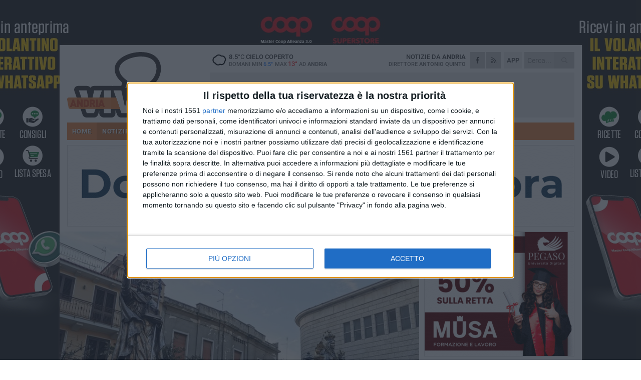

--- FILE ---
content_type: text/html; charset=utf-8
request_url: https://www.andriaviva.it/notizie/festa-patronale-tanti-fedeli-per-la-tradizionale-processione-con-i-simulacri-di-san-riccardo-e-della-madonna-dei-miracoli/
body_size: 24563
content:
<!DOCTYPE html>
<html lang="it" class="response svg fxd ">
<head prefix="og: http://ogp.me/ns# fb: http://ogp.me/ns/fb#">
    <title>Festa patronale Andria: tanti fedeli per la tradizionale processione con i simulacri di San Riccardo e della Madonna dei Miracoli</title>
    <meta name="description" content="In mattinata il solenne pontificale nella chiesa Cattedrale officiato dal Vescovo Luigi Mansi. Le FOTO" />
<meta name="viewport" content="width=device-width, initial-scale=1.0">    <meta name="apple-mobile-web-app-title" content="AndriaViva">
    <meta name="apple-mobile-web-app-status-bar-style" content="black-translucent">
<link rel="canonical" href="https://www.andriaviva.it/notizie/festa-patronale-tanti-fedeli-per-la-tradizionale-processione-con-i-simulacri-di-san-riccardo-e-della-madonna-dei-miracoli/" />    <link rel="amphtml" href="https://www.andriaviva.it/amp/notizie/festa-patronale-tanti-fedeli-per-la-tradizionale-processione-con-i-simulacri-di-san-riccardo-e-della-madonna-dei-miracoli/" />                    <link rel="apple-touch-icon" href="https://static.gocity.it/andriaviva/img/touch-60.png">
    <link rel="apple-touch-icon" sizes="76x76" href="https://static.gocity.it/andriaviva/img/touch-76.png">
    <link rel="apple-touch-icon" sizes="120x120" href="https://static.gocity.it/andriaviva/img/touch-120.png">
    <link rel="apple-touch-icon" sizes="152x152" href="https://static.gocity.it/andriaviva/img/touch-152.png">
    <link rel="icon" href="https://static.gocity.it/andriaviva/img/favicon.ico" type="image/x-icon" />
    <link rel="icon" type="image/png" href="https://static.gocity.it/andriaviva/img/favicon-32x32.png" sizes="32x32" />
    <link rel="icon" type="image/png" href="https://static.gocity.it/andriaviva/img/favicon-16x16.png" sizes="16x16" />
    <link rel="alternate" type="application/rss+xml" href="https://www.andriaviva.it/rss/" title="RSS feed AndriaViva" />
    <meta property="og:type" content="article" />
<meta property="og:url" content="https://www.andriaviva.it/notizie/festa-patronale-tanti-fedeli-per-la-tradizionale-processione-con-i-simulacri-di-san-riccardo-e-della-madonna-dei-miracoli/" />    <meta property="og:site_name" content="AndriaViva" />
<meta property="fb:app_id" content="165378608361673" />    <meta property="fb:pages" content="522321607778548" /><meta property="article:publisher" content="522321607778548" />    <meta property="og:title" content="Festa patronale Andria: tanti fedeli per la tradizionale processione con i simulacri di San Riccardo e della Madonna dei Miracoli" />
    <meta property="og:description" content="In mattinata il solenne pontificale nella chiesa Cattedrale officiato dal Vescovo Luigi Mansi. Le FOTO" />
    <meta property="og:image" content="https://andria.gocity.it/library/media/8a2f8fa9_264f_4d6e_8933_b6b2a46b41c2.jpg" />
    <meta property="article:section" content="Religioni" />
    <meta property="article:published_time" content="2023-09-17T18:06:43 GMT" />
    <meta property="article:modified_time" content="2023-09-18T11:41:30 GMT" />
<meta name="language" content="italian" /><meta name="google-site-verification" content="7fZUJtj53ubwPm49Mv1rl1kILH6f6O2DHFxvNK2gouo" /><meta name="msvalidate.01" content="4BFAE9A7E4A3E9C22EA5C6CCD2C5FDE3" />    <link href="/bundles/css?v=dEeyNGnslQSdMQALmI0cEwyeZYLMDaeLtsKTp10fewU1" rel="preload" as="style" /><link href="/bundles/css?v=dEeyNGnslQSdMQALmI0cEwyeZYLMDaeLtsKTp10fewU1" rel="stylesheet"/>

    <link href="/bundles/deferred?v=EI2w7refD0IkrP_INU39w6BvGGKgAPw3aeDdDjBHlqI1" rel="preload" as="style" /><link href="/bundles/deferred?v=EI2w7refD0IkrP_INU39w6BvGGKgAPw3aeDdDjBHlqI1" rel="stylesheet"/>

    <link href="/bundles/icons?v=6URXDt_XKQp7_YTGi-536yZGVljGYpsX7yKYSj3eWm01" rel="preload" as="style" /><link href="/bundles/icons?v=6URXDt_XKQp7_YTGi-536yZGVljGYpsX7yKYSj3eWm01" rel="stylesheet"/>

    <link href="/style?v=142320" rel="stylesheet"><link href="/style?v=142320" rel="stylesheet" /><style>.svg #site-logo { background-image: url('https://static.gocity.it/andriaviva/img/logo.svg');} .xmas.svg #site-logo { background-image: url('https://static.gocity.it/andriaviva/img/logo-xmas.svg');} .svg .report-index #site .content, .report #site .content .section-logo span {background-image:url('https://static.gocity.it/andriaviva/img/ireport.svg');} @media only screen and (max-width: 1023px) {.response.svg .collapse #site-logo { background-image: url('https://static.gocity.it/andriaviva/img/logo-text-inv.svg'); }.response.svg.xmas .collapse #site-logo { background-image: url('https://static.gocity.it/andriaviva/img/logo-text-inv-xmas.svg');}}
.ads-exp, .ads-exp a{max-height:70px;}</style>
    <script type="application/ld+json">[{ "@context": "http://schema.org", "@type":"WebSite","@id":"#website","name":"AndriaViva", "alternateName":"AndriaViva", "url":"https://www.andriaviva.it", "potentialAction":{ "@type":"SearchAction","target":"https://www.andriaviva.it/cerca/?search={search_term_string}","query-input":"required name=search_term_string"}}, { "@context": "http://schema.org", "@type":"Organization","@id":"#organization","name":"Viva Network","url":"http://www.vivanetwork.it", "logo":"http://www.vivanetwork.it/images/viva-network-logo.png", "sameAs":["https://www.facebook.com/viva24/"]}]</script>
    
        <script type="application/ld+json">{ "@context": "http://schema.org", "@type" : "NewsArticle", "headline" : "Festa patronale: tanti fedeli per la tradizionale processione con i simulacri di San Riccardo e della Madonna dei Miracoli", "alternativeHeadline" : "Festa patronale: tanti fedeli per la tradizionale processione con i simulacri di San Riccardo e della Madonna dei Miracoli. In mattinata il solenne pontificale nella chiesa Cattedrale officiato dal Vescovo Luigi Mansi. Le FOTO ", "articleSection": "Religioni", "author":{"@type":"Person","name":"AndriaViva"}, "dateCreated" : "2023-09-17T18:06:43Z", "datePublished" : "2023-09-17T18:06:43Z", "dateModified" : "2023-09-18T11:41:30Z", "publisher":{"@type":"Organization","name":"AndriaViva", "logo":{"@type":"ImageObject","url":"https://static.gocity.it/andriaviva/img/logo-text.png", "width" : 210, "height" : 30}}, "description" : "Tantissimi i fedeli che questa sera hanno accompagnato ed assistito alla tradizionale processione per le vie cittadine in onore dei Santi patroni, che ha segnato la giornata clou di domenica 17 settembre.Alle ore 19 si è mossa l'attesa processione dei Santi Patroni, partita dalla chiesa Cattedrale. I simulacri di San Riccardo e della Madonna dei Miracoli hanno percorso le seguenti strade cittadine: piazza Duomo; piazza La corte; via La Corte; Via Vaglio; piazza Vittorio Emanuele II; Porta Castello; via De Gasperi; piazza Imbriani; via Pisani; piazza Sannazzaro; via D. Alighieri; via Alto...", "mainEntityOfPage":{"@type":"URL"}, "url" : "https://www.andriaviva.it/notizie/festa-patronale-tanti-fedeli-per-la-tradizionale-processione-con-i-simulacri-di-san-riccardo-e-della-madonna-dei-miracoli/", "image":{"@type":"ImageObject","url":"https://andria.gocity.it/library/media/8a2f8fa9_264f_4d6e_8933_b6b2a46b41c2.jpg", "width":986, "height":657}}</script>

    
        <style>
    .bubble-color .btn.btn-action { background-color: #7A3787; border-color: #8D4D9A; box-shadow: 0px 1px 0px #672E72; }
    .bubble-color h3.story-title, .bubble-color span.story-title, div.bubble.bubble-color { background-color: #813A8F; border-right: solid 4px #743480; }
    span.bubble-arrow.bubble-color { border-color: #813A8F transparent transparent transparent; }
    div.bubble.bubble-color img { border-color: #672E72; }
    .page-index .index span.title { color: #813A8F; }
        </style>

    <script async src="//pagead2.googlesyndication.com/pagead/js/adsbygoogle.js"></script>
<link rel="stylesheet" href="https://assets.evolutionadv.it/networkviva_it/networkviva_it-CLS.css"><script src="https://assets.evolutionadv.it/networkviva_it/networkviva_it.new.js" data-cfasync="false"></script>    </head>
<body class="non-graphic collapse splitted news ">
    
    <span class="ads-skin-containter" data-url="/adv/skin/99/"></span>
    <div id="site">
        <div id="main" class="container">
            <div id="header-wrapper">
    <div class="container">
        <header id="header">
            <div id="header-overlay"></div>
            <div id="header-main">
                <div id="header-logo">                    <div id="site-logo" >
                        <a href="/">AndriaViva</a>
                        <img class="print" src="https://static.gocity.it/andriaviva/img/logo.png" />
                    </div>
                    <div id="header-fanpage">
                        <div id="fanpage">
                        <span class="fan-counter">34.680</span>
                            <a id="fanpage-button" href="https://www.facebook.com/andriaviva.it/" target="_blank" rel="nofollow">FANPAGE</a>
                        </div>
                    </div>
                </div>
                <div id="header-logo-url" class="print">andriaviva.it</div>
                <div id="header-middle">
                    <div id="header-middle-top">
                        <div id="header-meteo">
    <a href="/meteo/" title="Previsioni meteo ad Andria"><div id="meteo-header" class="meteo-icon"><canvas width="28" height="28" data-icon="04n" data-color="" class="icon"></canvas></div></a>
        <div class="meteo">
            <a href="/meteo/" title="Previsioni meteo ad Andria">
8.5<span>°C</span> cielo coperto                <div class="meteo-temp">Domani Min<span class="meteo-min">6.5°</span>Max<span class="meteo-max">13°</span> ad <strong>Andria</strong></div>
            </a>
        </div>

                        </div>
                        <div class="search-block">
                            <form action="/cerca/" method="GET">
                                <input type="search" class="search" name="search" placeholder="Cerca..." />
                                <button class="icon"><i class="far fa-search"></i></button>
                            </form>
                        </div>
<a href="http://m.andriaviva.it/apps/download/"   target="_blank"  >
                            <div id="header-app">APP</div>
                        </a>                        <div id="header-social">
                            <a href="https://www.facebook.com/andriaviva.it" target="_blank"><i class="fab fa-facebook-f social social-facebook"></i></a>                            <a href="/rss/" title="AndriaViva - Feed Rss"><i class="far fa-rss social social-rss"></i></a>
                        </div>
                        <div id="header-daily">
                            <p class="tagline">Notizie da <strong>Andria</strong><span>Direttore <strong>Antonio Quinto</strong></span></p>
                        </div>
                        <div class="clear"></div>
                    </div>
                    <div id="header-banner">

<div class="ads-containter" data-url="/adv/banner/5/"></div>
                    </div>
                    <div class="clear"></div>
                </div>
                <button type="button" id="menu-toggle" class="btn header-btn">
                    <span class="far fa-2x fa-bars"></span>
                    <span class="btn-undertext">Menu</span>
                </button><div id="mobile-weather">    <a href="/meteo/" title="Previsioni meteo ad Andria"><div id="mobile-meteo-header" class="meteo-icon"><canvas width="28" height="28" data-icon="04n" data-color="white" class="icon"></canvas></div></a>
        <div class="meteo">
            <a href="/meteo/" title="Previsioni meteo ad Andria">
8.5<span>°C</span> cielo coperto                <div class="meteo-temp">Domani Min<span class="meteo-min">6.5°</span>Max<span class="meteo-max">13°</span> ad <strong>Andria</strong></div>
            </a>
        </div>
</div>
            </div>
            <div class="clear"></div>
            <div id="menu">
                <nav>
                    <ul>

            <li class="firstitem">
                <a href="/" >HOME</a>
            </li>
            <li class="open">
                <a href="/notizie/" >NOTIZIE</a>
                <span class="expander"></span>
                <ul>
<li ><a href="/notizie/?cat=la-citta">Vita di città</a></li>
<li ><a href="/notizie/?cat=territorio">Territorio</a></li>
<li ><a href="/notizie/?cat=bandi-e-concorsi">Bandi e Concorsi</a></li>
<li ><a href="/notizie/?cat=cronaca">Cronaca</a></li>
<li ><a href="/notizie/?cat=politica">Politica</a></li>
<li ><a href="/notizie/?cat=palazzo-di-citta">Enti locali</a></li>
<li ><a href="/notizie/?cat=eventi">Eventi e cultura</a></li>
<li ><a href="/notizie/?cat=scuola-e-formazione">Scuola e Lavoro</a></li>
<li ><a href="/notizie/?cat=associazioni">Associazioni</a></li>
<li class="open"><a href="/notizie/?cat=cultura-e-spettacoli">Religioni</a></li>
                </ul>
            </li>
            <li >
                <a href="/sport/" >SPORT</a>
                <span class="expander"></span>
                <ul>
<li ><a href="/sport/?cat=calcio">Calcio</a></li>
<li ><a href="/sport/?cat=volley">Volley</a></li>
<li ><a href="/sport/?cat=arti-marziali">Arti Marziali</a></li>
<li ><a href="/sport/?cat=calcio-a-5">Calcio a 5</a></li>
<li ><a href="/sport/?cat=basket">Basket</a></li>
<li ><a href="/sport/?cat=running">Running e Atletica</a></li>
                </ul>
            </li>
            <li >
                <a href="/rubriche/" >RUBRICHE</a>
                <span class="expander"></span>
                <ul>
<li ><a href="/rubriche/non-perdiamoci-di-vista/">Non perdiamoci di vista</a></li>
<li ><a href="/rubriche/alla-scoperta-del-mondo-olivicolo/">Alla scoperta del mondo olivicolo</a></li>
<li ><a href="/rubriche/t-innova-per-la-tua-impresa/">T-innova per la tua impresa</a></li>
<li ><a href="/rubriche/il-mondo-wealth-management/">Il Mondo Wealth Management</a></li>
<li ><a href="/rubriche/viva-food-gusto-made-in-puglia/">Viva Food</a></li>
                </ul>
            </li>
            <li >
                <a href="/eventi/" >AGENDA</a>
            </li>
            <li >
                <a href="/ireport/" >iREPORT</a>
            </li>
            <li >
                <a href="/meteo/" >METEO</a>
            </li>
            <li >
                <a href="/video/" >VIDEO</a>
            </li>
            <li >
                <a href="/necrologi/" >NECROLOGI</a>
            </li>
<li class="search-block">
    <form action="/cerca/" method="GET">
        <input type="search" class="search" name="search" placeholder="Cerca..." />
        <button class="icon"><i class="far fa-search"></i></button>
    </form>
</li>
                    </ul>
                </nav>
            </div>
          </header>
    </div>
    <div class="clear"></div>
</div>


            <div class="ads-containter ads-mega ads-mega-page" data-url="/adv/banner/108/"></div>
            <div id="gctyvvadblck"></div>
            <div class="content-wrapper ">
                
                <div class="content-side-wrapper content-first">
                    
    <div class="content categorized">
        <article class=" mode1">
            <ul class="breadcrumbs noborder"><li><i class="far fa-angle-right"></i><a href="/" title="Home">Home</a></li><li><i class="far fa-angle-right"></i><a href="/notizie/" title="Notizie e aggiornamenti">Notizie e aggiornamenti</a></li></ul><script type="application/ld+json">{ "@context": "http://schema.org", "@type" : "BreadcrumbList", "itemListElement": [{ "@type": "ListItem", "position": 1, "item": { "@id": "https://www.andriaviva.it/", "name": "Home" } },{ "@type": "ListItem", "position": 2, "item": { "@id": "https://www.andriaviva.it/notizie/", "name": "Notizie e aggiornamenti" } }]}</script>
            <header>
                <figure><img src="https://andria.gocity.it/library/media/8a2f8fa9_264f_4d6e_8933_b6b2a46b41c2.jpg" class="responsive content-img" alt="Processione di San Riccardo e della Madonna dei Miracoli, edizione 2023" /><figcaption class="content-img-caption">Processione di San Riccardo e della Madonna dei Miracoli, edizione 2023</figcaption></figure>
                <div>
                    <span class="category"  style="color:#813A8F; background-color:#813A8F">Religioni</span><h1>Festa patronale: tanti fedeli per la tradizionale processione con i simulacri di San Riccardo e della Madonna dei Miracoli</h1><p class="tagline">In mattinata il solenne pontificale nella chiesa Cattedrale officiato dal Vescovo Luigi Mansi. Le FOTO <span></span></p>
                </div>
            </header>
            <div class="clear"></div>
            <div class="contentdate">
                <span class="datezone">Andria - </span>domenica 17 settembre 2023
<span class="datetime"><i class="far fa-clock"></i> 19.41</span>                                            </div>
            <div class="ads-containter ads-page ads-content" data-url="/adv/banner/80/"></div>            <div class="sharing" data-url="https://www.andriaviva.it/notizie/festa-patronale-tanti-fedeli-per-la-tradizionale-processione-con-i-simulacri-di-san-riccardo-e-della-madonna-dei-miracoli/" data-title="Festa patronale Andria: tanti fedeli per la tradizionale processione con i simulacri di San Riccardo e della Madonna dei Miracoli" data-counter="102" data-comments="0" data-app="165378608361673"></div>
            
            <div class="clear"></div>
            <div class="ads-containter ads-custom " ><div id="video-evo-player" class="player_evolution"><span class="evo-label-logo">Powered by <a target="_blank" href="https://evolutiongroup.digital/"><img src="https://evolutiongroup.digital/wp-content/themes/evolution_group/assets/static/logo/logo-evolutiongroup-black.svg" alt="powered by evolution group"></a></span></div></div>
            
            <div class="p first">Tantissimi i fedeli che questa sera hanno accompagnato ed assistito alla tradizionale processione per le vie cittadine in onore dei Santi patroni, che ha segnato la giornata clou di domenica 17 settembre.<br /><br />Alle ore 19 si è mossa l'attesa processione dei Santi Patroni, partita dalla chiesa Cattedrale. I simulacri di San Riccardo e della Madonna dei Miracoli hanno percorso le seguenti strade cittadine: piazza Duomo; piazza La corte; via La Corte; Via Vaglio; piazza Vittorio Emanuele II; Porta Castello; via De Gasperi; piazza Imbriani; via Pisani; piazza Sannazzaro; via D. Alighieri; via Alto Adige; viale Istria; via Duca di Genova; via Firenze; piazza Trieste e Trento; via Vespucci; via Ferrucci; via Bovio; Porta Castello e infine piazza Vittorio Emanuele II.<br /><br />L'ordine della processione dei Santi patroni è stata aperta dalla Pia Associazione dei Crociferi, seguita dalle suore degli ordini femminili presenti in città, dai fedeli delle Parrocchie, dalle Associazioni e dai Movimenti di ispirazione cristiana.<br /><br />Dietro il simulacro di San Riccardo c'erano i confratelli dell'Arciconfraternita dell'Immacolata, dell'Arciconfraternita dell'Addolorata, Arciconfraternita del Santissimo in Cattedrale e dell'Ordine Equestre del Santo Sepolcro di Gerusalemme. A seguire i Ministri Istituiti (accoliti e lettori), i componenti del Seminario diocesano, i Diaconi ed i Presbiteri (con camice e stola bianca), con il Capitolo della Cattedrale ed il Vescovo Mons. Luigi Mansi.<br /><br />E' stata quindi la volta del simulacro della Madonna dei Miracoli che era seguita dai componenti dell'Associazione Madonna dei Miracoli e quindi le Autorità Civili e Militari con il gonfalone comunale. Chiudeva la processione la banda con la folla dei fedeli.<br /><br />Al termine della processione, in piazza Catuma vi è stata la benedizione impartita dal Vescovo cui è seguita la Celebrazione Eucaristica nella Chiesa cattedrale. E quest'anno, la Sindaca Bruno ha voluto accompagnare di due simulacri, al rientro dalla processione, sin dentro la chiesa Cattedrale, dando così l'ultimo saluto della Città ai Santi patroni.<br /><br />Ricordiamo, questa mattina, alle cerimonie liturgiche delle ore 07: 00 – 08:00 – 09:00 – 10:00, nella chiesa Cattedrale si è svolta alle ore 11:30 la solenne Messa pontificale presieduta da Mons. Luigi Mansi, Vescovo di Andria, alla presenza delle Autorità civili e militari della città.<br /><br />Nella carrellata fotografica di Michele Guida, alcuni dei momenti di questa processione, edizione 2023.<div id="widget-photo" class="widget widget-thumbs"><div class="widget-title"><span class="badge">56 foto</span><span class="title">Processione di San Riccardo e della Madonna dei Miracoli, edizione 2023<span class="author"></span></span></div><div class="widget-thumbs-items"><span class="thumb"><a href="https://andria.gocity.it/library/foto/2016/0b2b593e_2623_4bb6_8151_fcd644bc1b46.jpg" class="fresco" data-fresco-group="photoset" data-fresco-caption="Processione di San Riccardo e della Madonna dei Miracoli, edizione 2023 " data-fresco-options="thumbnail:'https://andria.gocity.it/library/foto/2016/bigbox_0b2b593e_2623_4bb6_8151_fcd644bc1b46.jpg'"><img src="https://andria.gocity.it/library/foto/2016/bigbox_0b2b593e_2623_4bb6_8151_fcd644bc1b46.jpg" alt="Processione di San Riccardo e della Madonna dei Miracoli, edizione 2023"></a></span><span class="thumb"><a href="https://andria.gocity.it/library/foto/2016/1ffba221_b4a4_4b0e_9c8a_eecb304771e6.jpg" class="fresco" data-fresco-group="photoset" data-fresco-caption="Processione di San Riccardo e della Madonna dei Miracoli, edizione 2023 " data-fresco-options="thumbnail:'https://andria.gocity.it/library/foto/2016/bigbox_1ffba221_b4a4_4b0e_9c8a_eecb304771e6.jpg'"><img src="https://andria.gocity.it/library/foto/2016/bigbox_1ffba221_b4a4_4b0e_9c8a_eecb304771e6.jpg" alt="Processione di San Riccardo e della Madonna dei Miracoli, edizione 2023"></a></span><span class="thumb"><a href="https://andria.gocity.it/library/foto/2016/30c3ff08_88ce_4232_b08c_2beca2141f99.jpg" class="fresco" data-fresco-group="photoset" data-fresco-caption="Processione di San Riccardo e della Madonna dei Miracoli, edizione 2023 " data-fresco-options="thumbnail:'https://andria.gocity.it/library/foto/2016/bigbox_30c3ff08_88ce_4232_b08c_2beca2141f99.jpg'"><img src="https://andria.gocity.it/library/foto/2016/bigbox_30c3ff08_88ce_4232_b08c_2beca2141f99.jpg" alt="Processione di San Riccardo e della Madonna dei Miracoli, edizione 2023"></a></span><span class="thumb"><a href="https://andria.gocity.it/library/foto/2016/379458110_800262368773943_1362226689718886406_n.jpg" class="fresco" data-fresco-group="photoset" data-fresco-caption="Processione di San Riccardo e della Madonna dei Miracoli, edizione 2023 " data-fresco-options="thumbnail:'https://andria.gocity.it/library/foto/2016/bigbox_379458110_800262368773943_1362226689718886406_n.jpg'"><img src="https://andria.gocity.it/library/foto/2016/bigbox_379458110_800262368773943_1362226689718886406_n.jpg" alt="Processione di San Riccardo e della Madonna dei Miracoli, edizione 2023"></a></span><span class="thumb"><a href="https://andria.gocity.it/library/foto/2016/8a2f8fa9_264f_4d6e_8933_b6b2a46b41c2.jpg" class="fresco" data-fresco-group="photoset" data-fresco-caption="Processione di San Riccardo e della Madonna dei Miracoli, edizione 2023 " data-fresco-options="thumbnail:'https://andria.gocity.it/library/foto/2016/bigbox_8a2f8fa9_264f_4d6e_8933_b6b2a46b41c2.jpg'"><img src="https://andria.gocity.it/library/foto/2016/bigbox_8a2f8fa9_264f_4d6e_8933_b6b2a46b41c2.jpg" alt="Processione di San Riccardo e della Madonna dei Miracoli, edizione 2023"></a></span><span class="thumb"><a href="https://andria.gocity.it/library/foto/2016/b8b1c44e_a7bc_4d85_b576_e1a7ae0d58f3.jpg" class="fresco" data-fresco-group="photoset" data-fresco-caption="Processione di San Riccardo e della Madonna dei Miracoli, edizione 2023 " data-fresco-options="thumbnail:'https://andria.gocity.it/library/foto/2016/bigbox_b8b1c44e_a7bc_4d85_b576_e1a7ae0d58f3.jpg'"><img src="https://andria.gocity.it/library/foto/2016/bigbox_b8b1c44e_a7bc_4d85_b576_e1a7ae0d58f3.jpg" alt="Processione di San Riccardo e della Madonna dei Miracoli, edizione 2023"></a></span><span class="thumb"><a href="https://andria.gocity.it/library/foto/2016/082e363b_6c15_405b_b89e_ce892b2575fe.jpg" class="fresco" data-fresco-group="photoset" data-fresco-caption="Processione di San Riccardo e della Madonna dei Miracoli, edizione 2023 " data-fresco-options="thumbnail:'https://andria.gocity.it/library/foto/2016/bigbox_082e363b_6c15_405b_b89e_ce892b2575fe.jpg'"><img src="https://andria.gocity.it/library/foto/2016/bigbox_082e363b_6c15_405b_b89e_ce892b2575fe.jpg" alt="Processione di San Riccardo e della Madonna dei Miracoli, edizione 2023"></a></span><span class="thumb"><a href="https://andria.gocity.it/library/foto/2016/4158e79f_7801_449b_a7e3_174079f4ae75.jpg" class="fresco" data-fresco-group="photoset" data-fresco-caption="Processione di San Riccardo e della Madonna dei Miracoli, edizione 2023 " data-fresco-options="thumbnail:'https://andria.gocity.it/library/foto/2016/bigbox_4158e79f_7801_449b_a7e3_174079f4ae75.jpg'"><img src="https://andria.gocity.it/library/foto/2016/bigbox_4158e79f_7801_449b_a7e3_174079f4ae75.jpg" alt="Processione di San Riccardo e della Madonna dei Miracoli, edizione 2023"></a></span><span class="thumb"><a href="https://andria.gocity.it/library/foto/2016/284bdad6_1922_45c9_a2dd_826336947cd1.jpg" class="fresco" data-fresco-group="photoset" data-fresco-caption="Processione di San Riccardo e della Madonna dei Miracoli, edizione 2023 " data-fresco-options="thumbnail:'https://andria.gocity.it/library/foto/2016/bigbox_284bdad6_1922_45c9_a2dd_826336947cd1.jpg'"><img src="https://andria.gocity.it/library/foto/2016/bigbox_284bdad6_1922_45c9_a2dd_826336947cd1.jpg" alt="Processione di San Riccardo e della Madonna dei Miracoli, edizione 2023"></a></span><span class="thumb"><a href="https://andria.gocity.it/library/foto/2016/f570e2fb_32bf_4055_981f_b50ebf60e226.jpg" class="fresco" data-fresco-group="photoset" data-fresco-caption="Processione di San Riccardo e della Madonna dei Miracoli, edizione 2023 " data-fresco-options="thumbnail:'https://andria.gocity.it/library/foto/2016/bigbox_f570e2fb_32bf_4055_981f_b50ebf60e226.jpg'"><img src="https://andria.gocity.it/library/foto/2016/bigbox_f570e2fb_32bf_4055_981f_b50ebf60e226.jpg" alt="Processione di San Riccardo e della Madonna dei Miracoli, edizione 2023"></a></span><span class="thumb"><a href="https://andria.gocity.it/library/foto/2016/c2a90a62_0509_4d17_b1f7_aae61efee93b.jpg" class="fresco" data-fresco-group="photoset" data-fresco-caption="Processione di San Riccardo e della Madonna dei Miracoli, edizione 2023 " data-fresco-options="thumbnail:'https://andria.gocity.it/library/foto/2016/bigbox_c2a90a62_0509_4d17_b1f7_aae61efee93b.jpg'"><img src="https://andria.gocity.it/library/foto/2016/bigbox_c2a90a62_0509_4d17_b1f7_aae61efee93b.jpg" alt="Processione di San Riccardo e della Madonna dei Miracoli, edizione 2023"></a></span><span class="thumb"><a href="https://andria.gocity.it/library/foto/2016/b87f2972_f709_4f56_8c7e_498a9c956a26.jpg" class="fresco" data-fresco-group="photoset" data-fresco-caption="Processione di San Riccardo e della Madonna dei Miracoli, edizione 2023 " data-fresco-options="thumbnail:'https://andria.gocity.it/library/foto/2016/bigbox_b87f2972_f709_4f56_8c7e_498a9c956a26.jpg'"><img src="https://andria.gocity.it/library/foto/2016/bigbox_b87f2972_f709_4f56_8c7e_498a9c956a26.jpg" alt="Processione di San Riccardo e della Madonna dei Miracoli, edizione 2023"></a></span><span class="thumb"><a href="https://andria.gocity.it/library/foto/2016/379730582_800262408773939_6121190140581302448_n.jpg" class="fresco" data-fresco-group="photoset" data-fresco-caption="Processione di San Riccardo e della Madonna dei Miracoli, edizione 2023 " data-fresco-options="thumbnail:'https://andria.gocity.it/library/foto/2016/bigbox_379730582_800262408773939_6121190140581302448_n.jpg'"><img src="https://andria.gocity.it/library/foto/2016/bigbox_379730582_800262408773939_6121190140581302448_n.jpg" alt="Processione di San Riccardo e della Madonna dei Miracoli, edizione 2023"></a></span><span class="thumb"><a href="https://andria.gocity.it/library/foto/2016/0e86fb92_0002_4342_88e9_9d152ae4cfb8.jpg" class="fresco" data-fresco-group="photoset" data-fresco-caption="Processione di San Riccardo e della Madonna dei Miracoli, edizione 2023 " data-fresco-options="thumbnail:'https://andria.gocity.it/library/foto/2016/bigbox_0e86fb92_0002_4342_88e9_9d152ae4cfb8.jpg'"><img src="https://andria.gocity.it/library/foto/2016/bigbox_0e86fb92_0002_4342_88e9_9d152ae4cfb8.jpg" alt="Processione di San Riccardo e della Madonna dei Miracoli, edizione 2023"></a></span><span class="thumb"><a href="https://andria.gocity.it/library/foto/2016/1c2bec8f_dc51_4765_bb11_236b962ef1f9.jpg" class="fresco" data-fresco-group="photoset" data-fresco-caption="Processione di San Riccardo e della Madonna dei Miracoli, edizione 2023 " data-fresco-options="thumbnail:'https://andria.gocity.it/library/foto/2016/bigbox_1c2bec8f_dc51_4765_bb11_236b962ef1f9.jpg'"><img src="https://andria.gocity.it/library/foto/2016/bigbox_1c2bec8f_dc51_4765_bb11_236b962ef1f9.jpg" alt="Processione di San Riccardo e della Madonna dei Miracoli, edizione 2023"></a></span><span class="thumb"><a href="https://andria.gocity.it/library/foto/2016/0fc418be_f4ec_4358_964f_503c7a1f4538.jpg" class="fresco" data-fresco-group="photoset" data-fresco-caption="Processione di San Riccardo e della Madonna dei Miracoli, edizione 2023 " data-fresco-options="thumbnail:'https://andria.gocity.it/library/foto/2016/bigbox_0fc418be_f4ec_4358_964f_503c7a1f4538.jpg'"><img src="https://andria.gocity.it/library/foto/2016/bigbox_0fc418be_f4ec_4358_964f_503c7a1f4538.jpg" alt="Processione di San Riccardo e della Madonna dei Miracoli, edizione 2023"></a></span><span class="thumb"><a href="https://andria.gocity.it/library/foto/2016/1e8a0898_4410_4095_9093_968f9a51f1c8.jpg" class="fresco" data-fresco-group="photoset" data-fresco-caption="Processione di San Riccardo e della Madonna dei Miracoli, edizione 2023 " data-fresco-options="thumbnail:'https://andria.gocity.it/library/foto/2016/bigbox_1e8a0898_4410_4095_9093_968f9a51f1c8.jpg'"><img src="https://andria.gocity.it/library/foto/2016/bigbox_1e8a0898_4410_4095_9093_968f9a51f1c8.jpg" alt="Processione di San Riccardo e della Madonna dei Miracoli, edizione 2023"></a></span><span class="thumb"><a href="https://andria.gocity.it/library/foto/2016/3a64c879_cade_4af4_ae4f_bb67e1b54c12.jpg" class="fresco" data-fresco-group="photoset" data-fresco-caption="Processione di San Riccardo e della Madonna dei Miracoli, edizione 2023 " data-fresco-options="thumbnail:'https://andria.gocity.it/library/foto/2016/bigbox_3a64c879_cade_4af4_ae4f_bb67e1b54c12.jpg'"><img src="https://andria.gocity.it/library/foto/2016/bigbox_3a64c879_cade_4af4_ae4f_bb67e1b54c12.jpg" alt="Processione di San Riccardo e della Madonna dei Miracoli, edizione 2023"></a></span><span class="thumb"><a href="https://andria.gocity.it/library/foto/2016/4af85427_b0b5_4823_ba2a_46ede5d64356.jpg" class="fresco" data-fresco-group="photoset" data-fresco-caption="Processione di San Riccardo e della Madonna dei Miracoli, edizione 2023 " data-fresco-options="thumbnail:'https://andria.gocity.it/library/foto/2016/bigbox_4af85427_b0b5_4823_ba2a_46ede5d64356.jpg'"><img src="https://andria.gocity.it/library/foto/2016/bigbox_4af85427_b0b5_4823_ba2a_46ede5d64356.jpg" alt="Processione di San Riccardo e della Madonna dei Miracoli, edizione 2023"></a></span><span class="thumb"><a href="https://andria.gocity.it/library/foto/2016/4e37f76d_1f7f_4c79_86b3_05a3d1cab7c3.jpg" class="fresco" data-fresco-group="photoset" data-fresco-caption="Processione di San Riccardo e della Madonna dei Miracoli, edizione 2023 " data-fresco-options="thumbnail:'https://andria.gocity.it/library/foto/2016/bigbox_4e37f76d_1f7f_4c79_86b3_05a3d1cab7c3.jpg'"><img src="https://andria.gocity.it/library/foto/2016/bigbox_4e37f76d_1f7f_4c79_86b3_05a3d1cab7c3.jpg" alt="Processione di San Riccardo e della Madonna dei Miracoli, edizione 2023"></a></span><span class="thumb"><a href="https://andria.gocity.it/library/foto/2016/5f260fbf_675f_4b4b_abde_d7d702f02e3e.jpg" class="fresco" data-fresco-group="photoset" data-fresco-caption="Processione di San Riccardo e della Madonna dei Miracoli, edizione 2023 " data-fresco-options="thumbnail:'https://andria.gocity.it/library/foto/2016/bigbox_5f260fbf_675f_4b4b_abde_d7d702f02e3e.jpg'"><img src="https://andria.gocity.it/library/foto/2016/bigbox_5f260fbf_675f_4b4b_abde_d7d702f02e3e.jpg" alt="Processione di San Riccardo e della Madonna dei Miracoli, edizione 2023"></a></span><span class="thumb"><a href="https://andria.gocity.it/library/foto/2016/5fe92e9f_9a49_48b9_b4e7_279592ea5d6b.jpg" class="fresco" data-fresco-group="photoset" data-fresco-caption="Processione di San Riccardo e della Madonna dei Miracoli, edizione 2023 " data-fresco-options="thumbnail:'https://andria.gocity.it/library/foto/2016/bigbox_5fe92e9f_9a49_48b9_b4e7_279592ea5d6b.jpg'"><img src="https://andria.gocity.it/library/foto/2016/bigbox_5fe92e9f_9a49_48b9_b4e7_279592ea5d6b.jpg" alt="Processione di San Riccardo e della Madonna dei Miracoli, edizione 2023"></a></span><span class="thumb"><a href="https://andria.gocity.it/library/foto/2016/7aaaad8f_694e_4681_ae57_dc2dc08521ab.jpg" class="fresco" data-fresco-group="photoset" data-fresco-caption="Processione di San Riccardo e della Madonna dei Miracoli, edizione 2023 " data-fresco-options="thumbnail:'https://andria.gocity.it/library/foto/2016/bigbox_7aaaad8f_694e_4681_ae57_dc2dc08521ab.jpg'"><img src="https://andria.gocity.it/library/foto/2016/bigbox_7aaaad8f_694e_4681_ae57_dc2dc08521ab.jpg" alt="Processione di San Riccardo e della Madonna dei Miracoli, edizione 2023"></a></span><span class="thumb"><a href="https://andria.gocity.it/library/foto/2016/7cabf713_86c0_4a39_aa2d_2396bc07b263.jpg" class="fresco" data-fresco-group="photoset" data-fresco-caption="Processione di San Riccardo e della Madonna dei Miracoli, edizione 2023 " data-fresco-options="thumbnail:'https://andria.gocity.it/library/foto/2016/bigbox_7cabf713_86c0_4a39_aa2d_2396bc07b263.jpg'"><img src="https://andria.gocity.it/library/foto/2016/bigbox_7cabf713_86c0_4a39_aa2d_2396bc07b263.jpg" alt="Processione di San Riccardo e della Madonna dei Miracoli, edizione 2023"></a></span><span class="thumb"><a href="https://andria.gocity.it/library/foto/2016/8c195ef6_02f2_4c40_b2b3_4903e3f77faf.jpg" class="fresco" data-fresco-group="photoset" data-fresco-caption="Processione di San Riccardo e della Madonna dei Miracoli, edizione 2023 " data-fresco-options="thumbnail:'https://andria.gocity.it/library/foto/2016/bigbox_8c195ef6_02f2_4c40_b2b3_4903e3f77faf.jpg'"><img src="https://andria.gocity.it/library/foto/2016/bigbox_8c195ef6_02f2_4c40_b2b3_4903e3f77faf.jpg" alt="Processione di San Riccardo e della Madonna dei Miracoli, edizione 2023"></a></span><span class="thumb"><a href="https://andria.gocity.it/library/foto/2016/126a3b80_15ee_4e82_8c1f_babf6484e438.jpg" class="fresco" data-fresco-group="photoset" data-fresco-caption="Processione di San Riccardo e della Madonna dei Miracoli, edizione 2023 " data-fresco-options="thumbnail:'https://andria.gocity.it/library/foto/2016/bigbox_126a3b80_15ee_4e82_8c1f_babf6484e438.jpg'"><img src="https://andria.gocity.it/library/foto/2016/bigbox_126a3b80_15ee_4e82_8c1f_babf6484e438.jpg" alt="Processione di San Riccardo e della Madonna dei Miracoli, edizione 2023"></a></span><span class="thumb"><a href="https://andria.gocity.it/library/foto/2016/9cc55e84_9524_4e84_81e1_31101bf699bb.jpg" class="fresco" data-fresco-group="photoset" data-fresco-caption="Processione di San Riccardo e della Madonna dei Miracoli, edizione 2023 " data-fresco-options="thumbnail:'https://andria.gocity.it/library/foto/2016/bigbox_9cc55e84_9524_4e84_81e1_31101bf699bb.jpg'"><img src="https://andria.gocity.it/library/foto/2016/bigbox_9cc55e84_9524_4e84_81e1_31101bf699bb.jpg" alt="Processione di San Riccardo e della Madonna dei Miracoli, edizione 2023"></a></span><span class="thumb"><a href="https://andria.gocity.it/library/foto/2016/21db3f50_c8c0_46b5_ba90_c688ff678a43.jpg" class="fresco" data-fresco-group="photoset" data-fresco-caption="Processione di San Riccardo e della Madonna dei Miracoli, edizione 2023 " data-fresco-options="thumbnail:'https://andria.gocity.it/library/foto/2016/bigbox_21db3f50_c8c0_46b5_ba90_c688ff678a43.jpg'"><img src="https://andria.gocity.it/library/foto/2016/bigbox_21db3f50_c8c0_46b5_ba90_c688ff678a43.jpg" alt="Processione di San Riccardo e della Madonna dei Miracoli, edizione 2023"></a></span><span class="thumb"><a href="https://andria.gocity.it/library/foto/2016/55f0f9e0_aeeb_49bc_bb92_ec57c4667fc2.jpg" class="fresco" data-fresco-group="photoset" data-fresco-caption="Processione di San Riccardo e della Madonna dei Miracoli, edizione 2023 " data-fresco-options="thumbnail:'https://andria.gocity.it/library/foto/2016/bigbox_55f0f9e0_aeeb_49bc_bb92_ec57c4667fc2.jpg'"><img src="https://andria.gocity.it/library/foto/2016/bigbox_55f0f9e0_aeeb_49bc_bb92_ec57c4667fc2.jpg" alt="Processione di San Riccardo e della Madonna dei Miracoli, edizione 2023"></a></span><span class="thumb"><a href="https://andria.gocity.it/library/foto/2016/95d26035_61bb_49df_84be_4e41e1ae9ec2.jpg" class="fresco" data-fresco-group="photoset" data-fresco-caption="Processione di San Riccardo e della Madonna dei Miracoli, edizione 2023 " data-fresco-options="thumbnail:'https://andria.gocity.it/library/foto/2016/bigbox_95d26035_61bb_49df_84be_4e41e1ae9ec2.jpg'"><img src="https://andria.gocity.it/library/foto/2016/bigbox_95d26035_61bb_49df_84be_4e41e1ae9ec2.jpg" alt="Processione di San Riccardo e della Madonna dei Miracoli, edizione 2023"></a></span><span class="thumb"><a href="https://andria.gocity.it/library/foto/2016/203e34cc_c2ad_4494_81c9_6dc0d9e36d1d.jpg" class="fresco" data-fresco-group="photoset" data-fresco-caption="Processione di San Riccardo e della Madonna dei Miracoli, edizione 2023 " data-fresco-options="thumbnail:'https://andria.gocity.it/library/foto/2016/bigbox_203e34cc_c2ad_4494_81c9_6dc0d9e36d1d.jpg'"><img src="https://andria.gocity.it/library/foto/2016/bigbox_203e34cc_c2ad_4494_81c9_6dc0d9e36d1d.jpg" alt="Processione di San Riccardo e della Madonna dei Miracoli, edizione 2023"></a></span><span class="thumb"><a href="https://andria.gocity.it/library/foto/2016/228bbfb3_661d_4283_b598_3641741bfb7e.jpg" class="fresco" data-fresco-group="photoset" data-fresco-caption="Processione di San Riccardo e della Madonna dei Miracoli, edizione 2023 " data-fresco-options="thumbnail:'https://andria.gocity.it/library/foto/2016/bigbox_228bbfb3_661d_4283_b598_3641741bfb7e.jpg'"><img src="https://andria.gocity.it/library/foto/2016/bigbox_228bbfb3_661d_4283_b598_3641741bfb7e.jpg" alt="Processione di San Riccardo e della Madonna dei Miracoli, edizione 2023"></a></span><span class="thumb"><a href="https://andria.gocity.it/library/foto/2016/cc590025_4ea6_44f6_8cf8_315cbed3c0c1.jpg" class="fresco" data-fresco-group="photoset" data-fresco-caption="Processione di San Riccardo e della Madonna dei Miracoli, edizione 2023 " data-fresco-options="thumbnail:'https://andria.gocity.it/library/foto/2016/bigbox_cc590025_4ea6_44f6_8cf8_315cbed3c0c1.jpg'"><img src="https://andria.gocity.it/library/foto/2016/bigbox_cc590025_4ea6_44f6_8cf8_315cbed3c0c1.jpg" alt="Processione di San Riccardo e della Madonna dei Miracoli, edizione 2023"></a></span><span class="thumb"><a href="https://andria.gocity.it/library/foto/2016/989abd96_cafd_4c0f_aa29_fcc68ef9ca4b.jpg" class="fresco" data-fresco-group="photoset" data-fresco-caption="Processione di San Riccardo e della Madonna dei Miracoli, edizione 2023 " data-fresco-options="thumbnail:'https://andria.gocity.it/library/foto/2016/bigbox_989abd96_cafd_4c0f_aa29_fcc68ef9ca4b.jpg'"><img src="https://andria.gocity.it/library/foto/2016/bigbox_989abd96_cafd_4c0f_aa29_fcc68ef9ca4b.jpg" alt="Processione di San Riccardo e della Madonna dei Miracoli, edizione 2023"></a></span><span class="thumb"><a href="https://andria.gocity.it/library/foto/2016/071349f8_ef93_4204_99cb_8c2fa957f639.jpg" class="fresco" data-fresco-group="photoset" data-fresco-caption="Processione di San Riccardo e della Madonna dei Miracoli, edizione 2023 " data-fresco-options="thumbnail:'https://andria.gocity.it/library/foto/2016/bigbox_071349f8_ef93_4204_99cb_8c2fa957f639.jpg'"><img src="https://andria.gocity.it/library/foto/2016/bigbox_071349f8_ef93_4204_99cb_8c2fa957f639.jpg" alt="Processione di San Riccardo e della Madonna dei Miracoli, edizione 2023"></a></span><span class="thumb"><a href="https://andria.gocity.it/library/foto/2016/87564177_958d_41b1_a03b_fa212a627361.jpg" class="fresco" data-fresco-group="photoset" data-fresco-caption="Processione di San Riccardo e della Madonna dei Miracoli, edizione 2023 " data-fresco-options="thumbnail:'https://andria.gocity.it/library/foto/2016/bigbox_87564177_958d_41b1_a03b_fa212a627361.jpg'"><img src="https://andria.gocity.it/library/foto/2016/bigbox_87564177_958d_41b1_a03b_fa212a627361.jpg" alt="Processione di San Riccardo e della Madonna dei Miracoli, edizione 2023"></a></span><span class="thumb"><a href="https://andria.gocity.it/library/foto/2016/c6fae18a_3520_404c_8d45_404b7c39a623.jpg" class="fresco" data-fresco-group="photoset" data-fresco-caption="Processione di San Riccardo e della Madonna dei Miracoli, edizione 2023 " data-fresco-options="thumbnail:'https://andria.gocity.it/library/foto/2016/bigbox_c6fae18a_3520_404c_8d45_404b7c39a623.jpg'"><img src="https://andria.gocity.it/library/foto/2016/bigbox_c6fae18a_3520_404c_8d45_404b7c39a623.jpg" alt="Processione di San Riccardo e della Madonna dei Miracoli, edizione 2023"></a></span><span class="thumb"><a href="https://andria.gocity.it/library/foto/2016/2073d1fa_dea5_4a5c_885b_fbcbbecc2ef2.jpg" class="fresco" data-fresco-group="photoset" data-fresco-caption="Processione di San Riccardo e della Madonna dei Miracoli, edizione 2023 " data-fresco-options="thumbnail:'https://andria.gocity.it/library/foto/2016/bigbox_2073d1fa_dea5_4a5c_885b_fbcbbecc2ef2.jpg'"><img src="https://andria.gocity.it/library/foto/2016/bigbox_2073d1fa_dea5_4a5c_885b_fbcbbecc2ef2.jpg" alt="Processione di San Riccardo e della Madonna dei Miracoli, edizione 2023"></a></span><span class="thumb"><a href="https://andria.gocity.it/library/foto/2016/54618a34_8c86_47e3_bd30_7cb03b86c3a7.jpg" class="fresco" data-fresco-group="photoset" data-fresco-caption="Processione di San Riccardo e della Madonna dei Miracoli, edizione 2023 " data-fresco-options="thumbnail:'https://andria.gocity.it/library/foto/2016/bigbox_54618a34_8c86_47e3_bd30_7cb03b86c3a7.jpg'"><img src="https://andria.gocity.it/library/foto/2016/bigbox_54618a34_8c86_47e3_bd30_7cb03b86c3a7.jpg" alt="Processione di San Riccardo e della Madonna dei Miracoli, edizione 2023"></a></span><span class="thumb"><a href="https://andria.gocity.it/library/foto/2016/93869b2e_9152_48b9_ad4f_3344441a33a6.jpg" class="fresco" data-fresco-group="photoset" data-fresco-caption="Processione di San Riccardo e della Madonna dei Miracoli, edizione 2023 " data-fresco-options="thumbnail:'https://andria.gocity.it/library/foto/2016/bigbox_93869b2e_9152_48b9_ad4f_3344441a33a6.jpg'"><img src="https://andria.gocity.it/library/foto/2016/bigbox_93869b2e_9152_48b9_ad4f_3344441a33a6.jpg" alt="Processione di San Riccardo e della Madonna dei Miracoli, edizione 2023"></a></span><span class="thumb"><a href="https://andria.gocity.it/library/foto/2016/689853f8_2b96_401f_aae9_281ba74ef1df.jpg" class="fresco" data-fresco-group="photoset" data-fresco-caption="Processione di San Riccardo e della Madonna dei Miracoli, edizione 2023 " data-fresco-options="thumbnail:'https://andria.gocity.it/library/foto/2016/bigbox_689853f8_2b96_401f_aae9_281ba74ef1df.jpg'"><img src="https://andria.gocity.it/library/foto/2016/bigbox_689853f8_2b96_401f_aae9_281ba74ef1df.jpg" alt="Processione di San Riccardo e della Madonna dei Miracoli, edizione 2023"></a></span><span class="thumb"><a href="https://andria.gocity.it/library/foto/2016/09188410_43e3_4b1e_8774_9408cd579e1e.jpg" class="fresco" data-fresco-group="photoset" data-fresco-caption="Processione di San Riccardo e della Madonna dei Miracoli, edizione 2023 " data-fresco-options="thumbnail:'https://andria.gocity.it/library/foto/2016/bigbox_09188410_43e3_4b1e_8774_9408cd579e1e.jpg'"><img src="https://andria.gocity.it/library/foto/2016/bigbox_09188410_43e3_4b1e_8774_9408cd579e1e.jpg" alt="Processione di San Riccardo e della Madonna dei Miracoli, edizione 2023"></a></span><span class="thumb"><a href="https://andria.gocity.it/library/foto/2016/27894200_1456_4b54_98d8_07daabed6367.jpg" class="fresco" data-fresco-group="photoset" data-fresco-caption="Processione di San Riccardo e della Madonna dei Miracoli, edizione 2023 " data-fresco-options="thumbnail:'https://andria.gocity.it/library/foto/2016/bigbox_27894200_1456_4b54_98d8_07daabed6367.jpg'"><img src="https://andria.gocity.it/library/foto/2016/bigbox_27894200_1456_4b54_98d8_07daabed6367.jpg" alt="Processione di San Riccardo e della Madonna dei Miracoli, edizione 2023"></a></span><span class="thumb"><a href="https://andria.gocity.it/library/foto/2016/ca94efc5_c5a1_4dd6_b873_815c4d3442bc.jpg" class="fresco" data-fresco-group="photoset" data-fresco-caption="Processione di San Riccardo e della Madonna dei Miracoli, edizione 2023 " data-fresco-options="thumbnail:'https://andria.gocity.it/library/foto/2016/bigbox_ca94efc5_c5a1_4dd6_b873_815c4d3442bc.jpg'"><img src="https://andria.gocity.it/library/foto/2016/bigbox_ca94efc5_c5a1_4dd6_b873_815c4d3442bc.jpg" alt="Processione di San Riccardo e della Madonna dei Miracoli, edizione 2023"></a></span><span class="thumb"><a href="https://andria.gocity.it/library/foto/2016/cebe3d68_d3c7_47cd_a80a_09d7f1ddd659.jpg" class="fresco" data-fresco-group="photoset" data-fresco-caption="Processione di San Riccardo e della Madonna dei Miracoli, edizione 2023 " data-fresco-options="thumbnail:'https://andria.gocity.it/library/foto/2016/bigbox_cebe3d68_d3c7_47cd_a80a_09d7f1ddd659.jpg'"><img src="https://andria.gocity.it/library/foto/2016/bigbox_cebe3d68_d3c7_47cd_a80a_09d7f1ddd659.jpg" alt="Processione di San Riccardo e della Madonna dei Miracoli, edizione 2023"></a></span><span class="thumb"><a href="https://andria.gocity.it/library/foto/2016/d5fd6bb8_9ca5_4aed_9075_9dc84c0837ef.jpg" class="fresco" data-fresco-group="photoset" data-fresco-caption="Processione di San Riccardo e della Madonna dei Miracoli, edizione 2023 " data-fresco-options="thumbnail:'https://andria.gocity.it/library/foto/2016/bigbox_d5fd6bb8_9ca5_4aed_9075_9dc84c0837ef.jpg'"><img src="https://andria.gocity.it/library/foto/2016/bigbox_d5fd6bb8_9ca5_4aed_9075_9dc84c0837ef.jpg" alt="Processione di San Riccardo e della Madonna dei Miracoli, edizione 2023"></a></span><span class="thumb"><a href="https://andria.gocity.it/library/foto/2016/ea4c1dab_1485_4d0c_8444_608fea93c8ce.jpg" class="fresco" data-fresco-group="photoset" data-fresco-caption="Processione di San Riccardo e della Madonna dei Miracoli, edizione 2023 " data-fresco-options="thumbnail:'https://andria.gocity.it/library/foto/2016/bigbox_ea4c1dab_1485_4d0c_8444_608fea93c8ce.jpg'"><img src="https://andria.gocity.it/library/foto/2016/bigbox_ea4c1dab_1485_4d0c_8444_608fea93c8ce.jpg" alt="Processione di San Riccardo e della Madonna dei Miracoli, edizione 2023"></a></span><span class="thumb"><a href="https://andria.gocity.it/library/foto/2016/f0e6e57b_9081_49fd_b6a6_43262adb581d.jpg" class="fresco" data-fresco-group="photoset" data-fresco-caption="Processione di San Riccardo e della Madonna dei Miracoli, edizione 2023 " data-fresco-options="thumbnail:'https://andria.gocity.it/library/foto/2016/bigbox_f0e6e57b_9081_49fd_b6a6_43262adb581d.jpg'"><img src="https://andria.gocity.it/library/foto/2016/bigbox_f0e6e57b_9081_49fd_b6a6_43262adb581d.jpg" alt="Processione di San Riccardo e della Madonna dei Miracoli, edizione 2023"></a></span><span class="thumb"><a href="https://andria.gocity.it/library/foto/2016/fa211a8c_d4c7_41b7_8a1c_eaba4dce6e47.jpg" class="fresco" data-fresco-group="photoset" data-fresco-caption="Processione di San Riccardo e della Madonna dei Miracoli, edizione 2023 " data-fresco-options="thumbnail:'https://andria.gocity.it/library/foto/2016/bigbox_fa211a8c_d4c7_41b7_8a1c_eaba4dce6e47.jpg'"><img src="https://andria.gocity.it/library/foto/2016/bigbox_fa211a8c_d4c7_41b7_8a1c_eaba4dce6e47.jpg" alt="Processione di San Riccardo e della Madonna dei Miracoli, edizione 2023"></a></span><span class="thumb"><a href="https://andria.gocity.it/library/foto/2016/mic(1).jpg" class="fresco" data-fresco-group="photoset" data-fresco-caption="Processione di San Riccardo e della Madonna dei Miracoli, edizione 2023 " data-fresco-options="thumbnail:'https://andria.gocity.it/library/foto/2016/bigbox_mic(1).jpg'"><img src="https://andria.gocity.it/library/foto/2016/bigbox_mic(1).jpg" alt="Processione di San Riccardo e della Madonna dei Miracoli, edizione 2023"></a></span><span class="thumb"><a href="https://andria.gocity.it/library/foto/2016/mic2(1).jpg" class="fresco" data-fresco-group="photoset" data-fresco-caption="Processione di San Riccardo e della Madonna dei Miracoli, edizione 2023 " data-fresco-options="thumbnail:'https://andria.gocity.it/library/foto/2016/bigbox_mic2(1).jpg'"><img src="https://andria.gocity.it/library/foto/2016/bigbox_mic2(1).jpg" alt="Processione di San Riccardo e della Madonna dei Miracoli, edizione 2023"></a></span><span class="thumb"><a href="https://andria.gocity.it/library/foto/2016/mic3.jpg" class="fresco" data-fresco-group="photoset" data-fresco-caption="Processione di San Riccardo e della Madonna dei Miracoli, edizione 2023 " data-fresco-options="thumbnail:'https://andria.gocity.it/library/foto/2016/bigbox_mic3.jpg'"><img src="https://andria.gocity.it/library/foto/2016/bigbox_mic3.jpg" alt="Processione di San Riccardo e della Madonna dei Miracoli, edizione 2023"></a></span><span class="thumb"><a href="https://andria.gocity.it/library/foto/2016/mic4.jpg" class="fresco" data-fresco-group="photoset" data-fresco-caption="Processione di San Riccardo e della Madonna dei Miracoli, edizione 2023 " data-fresco-options="thumbnail:'https://andria.gocity.it/library/foto/2016/bigbox_mic4.jpg'"><img src="https://andria.gocity.it/library/foto/2016/bigbox_mic4.jpg" alt="Processione di San Riccardo e della Madonna dei Miracoli, edizione 2023"></a></span><span class="thumb"><a href="https://andria.gocity.it/library/foto/2016/mic5.jpg" class="fresco" data-fresco-group="photoset" data-fresco-caption="Processione di San Riccardo e della Madonna dei Miracoli, edizione 2023 " data-fresco-options="thumbnail:'https://andria.gocity.it/library/foto/2016/bigbox_mic5.jpg'"><img src="https://andria.gocity.it/library/foto/2016/bigbox_mic5.jpg" alt="Processione di San Riccardo e della Madonna dei Miracoli, edizione 2023"></a></span><span class="thumb"><a href="https://andria.gocity.it/library/foto/2016/mic6.jpg" class="fresco" data-fresco-group="photoset" data-fresco-caption="Processione di San Riccardo e della Madonna dei Miracoli, edizione 2023 " data-fresco-options="thumbnail:'https://andria.gocity.it/library/foto/2016/bigbox_mic6.jpg'"><img src="https://andria.gocity.it/library/foto/2016/bigbox_mic6.jpg" alt="Processione di San Riccardo e della Madonna dei Miracoli, edizione 2023"></a></span><span class="thumb"><a href="https://andria.gocity.it/library/foto/2016/1e90b8be_6c90_4e48_b1c1_5402b7daccf1.jpg" class="fresco" data-fresco-group="photoset" data-fresco-caption="Processione di San Riccardo e della Madonna dei Miracoli, edizione 2023 " data-fresco-options="thumbnail:'https://andria.gocity.it/library/foto/2016/bigbox_1e90b8be_6c90_4e48_b1c1_5402b7daccf1.jpg'"><img src="https://andria.gocity.it/library/foto/2016/bigbox_1e90b8be_6c90_4e48_b1c1_5402b7daccf1.jpg" alt="Processione di San Riccardo e della Madonna dei Miracoli, edizione 2023"></a></span></div></div><div class="fb-quote"></div></div>
                    </article>
        
        <ul class="tags bottom"><li>Comune di Andria</li><li>Diocesi di Andria</li><li>cattedrale di andria</li><li>festa patronale</li><li>mons. luigi mansi</li><li>Basilica Santa Maria dei Miracoli</li><li>Associazione "Madonna dei Miracoli"</li></ul>

    <div class="index-wrapper">
        <div class="index-list index-list-mode10 index-list-2">
                <div class="index">
                    
<a href="/notizie/incidente-in-autostrada-uscita-obbligatoria-ad-andria/" ><div class="boxed-img"><img src="https://andria.gocity.it/library/media/bigbox_incidente_segnalazione_autostrade.jpg" alt="Incidente in autostrada, uscita obbligatoria ad Andria" /></div></a>                                        <div class="boxed-title boxed-title-dated ">
<span class="date">
                                
                                30 gennaio 2026
                            </span>                        <span class="title"><a href="/notizie/incidente-in-autostrada-uscita-obbligatoria-ad-andria/" >Incidente in autostrada, uscita obbligatoria ad Andria</a></span>
                                            </div>
                </div>
                <div class="index">
                    
<a href="/notizie/sanita-al-via-i-piani-sperimentali-di-riduzione-delle-liste-d-attesa/" ><div class="boxed-img"><img src="https://andria.gocity.it/library/media/bigbox_incontro_con_i_dirigenti_asl_(5)j.jpg" alt="Sanità: al via i piani sperimentali di riduzione delle liste d’attesa" /></div></a>                                        <div class="boxed-title boxed-title-dated ">
<span class="date">
                                
                                30 gennaio 2026
                            </span>                        <span class="title"><a href="/notizie/sanita-al-via-i-piani-sperimentali-di-riduzione-delle-liste-d-attesa/" >Sanit&#224;: al via i piani sperimentali di riduzione delle liste d’attesa</a></span>
                                            </div>
                </div>
        </div>
    </div>
        
<div class="ads-containter ads-custom  ads-page ads-content ads-content-btm"><div class="PCT81"><script>if("none"!=window.getComputedStyle(document.currentScript.parentElement.parentElement).getPropertyValue("display")){var e=document.createElement("ins");e.setAttribute("data-revive-zoneid","81"),e.setAttribute("data-revive-id","e590432163035a6e5fc26dac29dd7e0b"),document.currentScript.parentElement.appendChild(e)}</script><script async src="//adv.presscommtech.com/www/delivery/asyncjs.php"></script></div></div>
        <div class="comments" id="comments"><div class="fb-comments" data-href="https://www.andriaviva.it/notizie/festa-patronale-tanti-fedeli-per-la-tradizionale-processione-con-i-simulacri-di-san-riccardo-e-della-madonna-dei-miracoli/" data-width="100%" data-numposts="5" ></div><div class="clear"></div></div>
        <ins data-revive-zoneid="2268" data-revive-id="e590432163035a6e5fc26dac29dd7e0b"></ins><script async src="//adv.presscommtech.com/www/delivery/asyncjs.php"></script>
<div class="ads-containter ads-page" data-url="/adv/banner/93/"></div>
<div class="ads-containter ads-page" data-url="/adv/banner/81/"></div>
 <div class="ads ads-responsive g-ads" ><ins class="adsbygoogle" style="display:block;width:468px;height:60px" data-ad-client="ca-pub-3454615937939067" data-ad-slot="2784224173" ></ins><script>(adsbygoogle = window.adsbygoogle || []).push({});</script></div>
        
            <div class="story-wrapper tag-story">
            <span class="story-title bubble">Altri contenuti a tema</span>
            <span class="bubble-arrow"></span>
        <div class="story-list">
                <div class="story ">
                        
                            <a href="/notizie/eccellenze-andriesi-2025-conferito-dal-sindaco-bruno-al-cavaliere-del-lavoro-onofrio-spagnoletti-zeuli/" >
                                <img src="https://andria.gocity.it/library/media/big_spagnoj.jpg" alt="&quot;Eccellenze andriesi 2025&quot;: conferito dal Sindaco Bruno al Cavaliere del Lavoro Onofrio Spagnoletti Zeuli" />
                            </a>
                                                                        <span class="storycategory"   style="color:#174dab;background-color:#174dab"  >Attualità</span>                        <span class="title"><a href="/notizie/eccellenze-andriesi-2025-conferito-dal-sindaco-bruno-al-cavaliere-del-lavoro-onofrio-spagnoletti-zeuli/" >&quot;Eccellenze andriesi 2025&quot;: conferito dal Sindaco Bruno al Cavaliere del Lavoro Onofrio Spagnoletti Zeuli</a></span>
<span class="subtitle">&quot;Per la sua esemplare dedizione e il suo profondo amore per la Citt&#224;&quot;</span>                </div>
                <div class="story ">
                        
                            <a href="/notizie/il-libro-una-vita-senza-sbarre-presentato-a-ruvo-di-puglia/" >
                                <img src="https://andria.gocity.it/library/media/big_senza.jpg" alt="Il libro “Una vita senza sbarre” presentato a Ruvo di Puglia" />
                            </a>
                                                                        <span class="storycategory"   style="color:#174dab;background-color:#174dab"  >Attualità</span>                        <span class="title"><a href="/notizie/il-libro-una-vita-senza-sbarre-presentato-a-ruvo-di-puglia/" >Il libro “Una vita senza sbarre” presentato a Ruvo di Puglia</a></span>
<span class="subtitle">Con l&#39;autore Giannicola Sinisi, presente Don Riccardo Agresti</span>                </div>
                <div class="story ">
                        
                            <a href="/notizie/evolio-expo-2026-andria-presente-alla-seconda-edizione-della-fiera-b2b-dell-olio-extravergine-di-oliva/" >
                                <img src="https://andria.gocity.it/library/media/big_cerimonia_inaugurale_evolio_2j.jpg" alt="EVOLIO Expo 2026: Andria presente alla 2^ edizione della fiera B2B dell’olio extravergine di oliva" />
                            </a>
                                                                        <span class="storycategory"   style="color:#48a363;background-color:#48a363"  >Territorio</span>                        <span class="title"><a href="/notizie/evolio-expo-2026-andria-presente-alla-seconda-edizione-della-fiera-b2b-dell-olio-extravergine-di-oliva/" >EVOLIO Expo 2026: Andria presente alla 2^ edizione della fiera B2B dell’olio extravergine di oliva</a></span>
<span class="subtitle">A Bari tre giorni di manifestazioni con 150 aziende, 50 buyer internazionali provenienti da 16 Paesi strategici</span>                </div>
                <div class="story ">
                        
                            <a href="/notizie/ad-andria-l-apertura-dell-anno-di-francesco-nel-viii-centenario-della-morte/" >
                                <img src="https://andria.gocity.it/library/media/big_natale_fortunato_assisi_20201218094425.jpg" alt="Ad Andria l&#39;apertura &quot;Dell&#39;anno di Francesco&quot; nell&#39;ottavo centenario della morte" />
                            </a>
                                                                                                <span class="title"><a href="/notizie/ad-andria-l-apertura-dell-anno-di-francesco-nel-viii-centenario-della-morte/" >Ad Andria l&#39;apertura &quot;Dell&#39;anno di Francesco&quot; nell&#39;ottavo centenario della morte</a></span>
<span class="subtitle">Il 2 febbraio 2026 presso la parrocchia delle SS. Stimmate</span>                </div>
                <div class="story ">
                        
                            <a href="/notizie/faraone-e-di-pilato-m5s-non-ha-ancora-ufficializzato-alcuna-scelta-di-campo-per-le-prossime-comunali/" >
                                <img src="https://andria.gocity.it/library/media/big_fotojet_2022_12_13t000349.997.jpg" alt="Faraone e Di Pilato: &#171;M5S non ha ancora ufficializzato alcuna scelta di campo per le prossime comunali&#187;" />
                            </a>
                                                                        <span class="storycategory"   style="color:#726E65;background-color:#726E65"  >Politica</span>                        <span class="title"><a href="/notizie/faraone-e-di-pilato-m5s-non-ha-ancora-ufficializzato-alcuna-scelta-di-campo-per-le-prossime-comunali/" >Faraone e Di Pilato: &#171;M5S non ha ancora ufficializzato alcuna scelta di campo per le prossime comunali&#187;</a></span>
<span class="subtitle">&#171;Mai pervenuta a noi una indicazione di chiusura a questa o quella opzione, tantomeno di chiusura al centro-sinistra&#187;</span>                </div>
                <div class="story ">
                        
                            <a href="/notizie/ferrotramviaria-novita-per-andria-treni-anche-la-domenica-e-completamento-rinnovo-binari-tratto-verso-corato/" >
                                <img src="https://andria.gocity.it/library/media/big_ffotojet_2026_01_29t194217.687.jpg" alt="Ferrotramviaria, novit&#224; per Andria: treni la domenica e completamento rinnovo binari tratto verso Corato" />
                            </a>
                                                                        <span class="storycategory"   style="color:#174dab;background-color:#174dab"  >Attualità</span>                        <span class="title"><a href="/notizie/ferrotramviaria-novita-per-andria-treni-anche-la-domenica-e-completamento-rinnovo-binari-tratto-verso-corato/" >Ferrotramviaria, novit&#224; per Andria: treni la domenica e completamento rinnovo binari tratto verso Corato</a></span>
<span class="subtitle">Incontro in Regione, tra l&#39;assessore Piemontese ed i vertici di Ferrotramviaria</span>                </div>
                <div class="story ">
                        
                            <a href="/notizie/al-cavaliere-del-lavoro-onofrio-spagnoletti-zeuli-il-riconoscimento-eccellenze-andriesi-2025/" >
                                <img src="https://andria.gocity.it/library/media/big_ca41ffba_ef66_4ff8_bed7_c6f6482ba7e3.jpg" alt="Al Cavaliere del Lavoro Onofrio Spagnoletti Zeuli il riconoscimento “Eccellenze andriesi 2025”" />
                            </a>
                                                                        <span class="storycategory"   style="color:#174dab;background-color:#174dab"  >Attualità</span>                        <span class="title"><a href="/notizie/al-cavaliere-del-lavoro-onofrio-spagnoletti-zeuli-il-riconoscimento-eccellenze-andriesi-2025/" >Al Cavaliere del Lavoro Onofrio Spagnoletti Zeuli il riconoscimento “Eccellenze andriesi 2025”</a></span>
<span class="subtitle">Conferimento da parte del Sindaco Bruno, venerd&#236; 30 gennaio presso la Sala Consiliare</span>                </div>
                <div class="story ">
                        
                            <a href="/notizie/italia-viva-andria-con-giovanna-bruno-portiamo-avanti-la-verita-contro-la-demagogia/" >
                                <img src="https://andria.gocity.it/library/media/big_palazzo_di_cittaj.jpg" alt="Italia Viva Andria: &#171;Con Giovanna Bruno, portiamo avanti la verit&#224; contro la demagogia&#187;" />
                            </a>
                                                                        <span class="storycategory"   style="color:#726E65;background-color:#726E65"  >Politica</span>                        <span class="title"><a href="/notizie/italia-viva-andria-con-giovanna-bruno-portiamo-avanti-la-verita-contro-la-demagogia/" >Italia Viva Andria: &#171;Con Giovanna Bruno, portiamo avanti la verit&#224; contro la demagogia&#187;</a></span>
<span class="subtitle">La nota del gruppo politico</span>                </div>
        </div>
    </div>

<div class="ads-containter ads-custom  ads-page ads-content"><div class="PCT82"><script>if("none"!=window.getComputedStyle(document.currentScript.parentElement.parentElement).getPropertyValue("display")){var e=document.createElement("ins");e.setAttribute("data-revive-zoneid","82"),e.setAttribute("data-revive-id","e590432163035a6e5fc26dac29dd7e0b"),document.currentScript.parentElement.appendChild(e)}</script><script async src="//adv.presscommtech.com/www/delivery/asyncjs.php"></script></div></div>
<div class="banner banner-color banner-newsletter">
    <div class="banner-right-side">
        <div class="banner-right-side-inside">
            <span class="newsletter-title">Iscriviti alla Newsletter</span>
<form action="/newsletter/" data-ajax="true" data-ajax-loading="#newsletter-loading" data-ajax-mode="replace" data-ajax-update="#newsletter-result" id="form0" method="post">                <input class="text buttoned" name="email" id="email" placeholder="Indirizzo e-mail" data-val="true" type="email" />
                        <button type="submit" class="button buttoned" id="newsletter-signup">Iscriviti</button>
                        <span class="newsletter-result" id="newsletter-result"></span>
                        <span class="newsletter-loading" id="newsletter-loading" style="display:none"><img src="/contents/img/UI/rolling.gif" alt="loading"/></span>
                        <span class="newsletter-validation-error" data-valmsg-for="email" data-valmsg-replace="true"></span>
</form>        </div><span class="bubble-arrow"></span>
        <span class="newsletter-info">Iscrivendoti accetti i <a href="/info/privacy/newsletter/" rel="nofollow">termini</a> e la <a href="/info/privacy/" rel="nofollow">privacy policy</a></span>
    </div>
    <div class="banner-left-side">
        <img src="/contents/img/UI/newsletter-email.png" alt="Newsletter" width="100"/>
        <div class="clear"></div>
        Ricevi aggiornamenti e contenuti da Andria <span>gratis</span> nella tua e-mail
    </div>
    <div class="clear"></div>
</div>
        
    <div class="index-wrapper">
        <div class="index-list index-list-mode10 index-list-8">
                <div class="index">
                    
<a href="/notizie/eccellenze-andriesi-2025-conferito-dal-sindaco-bruno-al-cavaliere-del-lavoro-onofrio-spagnoletti-zeuli/" ><div class="boxed-img"><img src="https://andria.gocity.it/library/media/bigbox_spagnoj.jpg" alt=" &quot;Eccellenze andriesi 2025 &quot;: conferito dal Sindaco Bruno al Cavaliere del Lavoro Onofrio Spagnoletti Zeuli" /></div></a>                                        <div class="boxed-title boxed-title-dated ">
<span class="date">
                                
                                30 gennaio 2026
                            </span>                        <span class="title"><a href="/notizie/eccellenze-andriesi-2025-conferito-dal-sindaco-bruno-al-cavaliere-del-lavoro-onofrio-spagnoletti-zeuli/" >&quot;Eccellenze andriesi 2025&quot;: conferito dal Sindaco Bruno al Cavaliere del Lavoro Onofrio Spagnoletti Zeuli</a></span>
                                            </div>
                </div>
                <div class="index">
                    
<a href="/notizie/incidente-all-incrocio-del-cimitero/" ><div class="boxed-img"><img src="https://andria.gocity.it/library/media/bigbox_img_20260130_wa0043.jpg" alt="Incidente nei pressi del cimitero, traffico in tilt e feriti" /></div></a>                                        <div class="boxed-title boxed-title-dated ">
<span class="date">
                                
                                30 gennaio 2026
                            </span>                        <span class="title"><a href="/notizie/incidente-all-incrocio-del-cimitero/" >Incidente nei pressi del cimitero, traffico in tilt e feriti</a></span>
                                            </div>
                </div>
                <div class="index">
                    
<a href="/notizie/il-libro-una-vita-senza-sbarre-presentato-a-ruvo-di-puglia/" ><div class="boxed-img"><img src="https://andria.gocity.it/library/media/bigbox_senza.jpg" alt="Il libro “Una vita senza sbarre” presentato a Ruvo di Puglia" /></div></a>                                        <div class="boxed-title boxed-title-dated ">
<span class="date">
                                
                                30 gennaio 2026
                            </span>                        <span class="title"><a href="/notizie/il-libro-una-vita-senza-sbarre-presentato-a-ruvo-di-puglia/" >Il libro “Una vita senza sbarre” presentato a Ruvo di Puglia</a></span>
                                            </div>
                </div>
                <div class="index">
                    
<a href="/notizie/circo-davanti-scuola-il-centrodestra-dopo-aver-cementificato-tutto-rimaneva-questo-che-degrado/" ><div class="boxed-img"><img src="https://andria.gocity.it/library/media/bigbox_whatsapp_image_2026_01_28_at_113712j.jpg" alt="Circo davanti scuola, il centrodestra: «Dopo aver cementificato tutto, rimaneva questo. Che degrado!»" /></div></a>                                        <div class="boxed-title boxed-title-dated ">
<span class="date">
                                
                                30 gennaio 2026
                            </span>                        <span class="title"><a href="/notizie/circo-davanti-scuola-il-centrodestra-dopo-aver-cementificato-tutto-rimaneva-questo-che-degrado/" >Circo davanti scuola, il centrodestra: &#171;Dopo aver cementificato tutto, rimaneva questo. Che degrado!&#187;</a></span>
                                            </div>
                </div>
                <div class="index">
                    
<a href="/notizie/aggressione-in-centro-un-uomo-finisce-al-pronto-soccorso-ad-andria/" ><div class="boxed-img"><img src="https://andria.gocity.it/library/media/bigbox_ambullll.jpg" alt="Aggressione in centro, un uomo finisce al pronto soccorso ad Andria" /></div></a>                                        <div class="boxed-title boxed-title-dated ">
<span class="date">
                                
                                30 gennaio 2026
                            </span>                        <span class="title"><a href="/notizie/aggressione-in-centro-un-uomo-finisce-al-pronto-soccorso-ad-andria/" >Aggressione in centro, un uomo finisce al pronto soccorso ad Andria</a></span>
                                            </div>
                </div>
                <div class="index">
                    
<a href="/notizie/nuovo-mercato-ortofrutticolo-di-via-della-costituzione-ad-andria-la-nota-dei-giovani-democratici/" ><div class="boxed-img"><img src="https://andria.gocity.it/library/media/bigbox_nuovo_mercato_generale_ortofrutticolo_chiuso.jpg" alt="Nuovo mercato ortofrutticolo di via della Costituzione ad Andria: la nota dei Giovani Democratici" /></div></a>                                        <div class="boxed-title boxed-title-dated ">
<span class="date">
                                
                                30 gennaio 2026
                            </span>                        <span class="title"><a href="/notizie/nuovo-mercato-ortofrutticolo-di-via-della-costituzione-ad-andria-la-nota-dei-giovani-democratici/" >Nuovo mercato ortofrutticolo di via della Costituzione ad Andria: la nota dei Giovani Democratici</a></span>
                                            </div>
                </div>
                <div class="index">
                    
<a href="/notizie/locale-di-andria-operava-come-pubblico-spettacolo-senza-autorizzazioni/" ><div class="boxed-img"><img src="https://andria.gocity.it/library/media/bigbox_whatsapp_image_2026_01_30_at_124030j.jpg" alt="Sanzionato un locale di Andria: era usato per spettacoli non autorizzati" /></div></a>                                        <div class="boxed-title boxed-title-dated ">
<span class="date">
                                
                                30 gennaio 2026
                            </span>                        <span class="title"><a href="/notizie/locale-di-andria-operava-come-pubblico-spettacolo-senza-autorizzazioni/" >Sanzionato un locale di Andria: era usato per spettacoli non autorizzati</a></span>
                                            </div>
                </div>
                <div class="index">
                    
<a href="/notizie/cultura-matera-finanziamenti-frutto-di-un-lavoro-istituzionale-avviato-da-tempo/" ><div class="boxed-img"><img src="https://andria.gocity.it/library/media/bigbox_whatsapp_image_2026_01_30_at_1.jpg" alt="Sicurezza a Castel del Monte: nuovi fondi per i lavori di manutenzione e l'installazione di videocamere" /></div></a>                                        <div class="boxed-title boxed-title-dated ">
<span class="date">
                                
                                30 gennaio 2026
                            </span>                        <span class="title"><a href="/notizie/cultura-matera-finanziamenti-frutto-di-un-lavoro-istituzionale-avviato-da-tempo/" >Sicurezza a Castel del Monte: nuovi fondi per i lavori di manutenzione e l&#39;installazione di videocamere</a></span>
                                            </div>
                </div>
        </div>
    </div>

    </div>

                </div>
                <div class="right-side-wrapper">
                    
    
    
    <div class="ads-containter ads-side" data-url="/adv/banner/80/"></div>
    <div class="right-pack">
<div class="ads-containter ads-side" data-url="/adv/banner/93/"></div>
<div class="ads-containter ads-side" data-url="/adv/banner/81/"></div>
<div class="ads-native-container " data-url="/adv/native/31/"></div><div class="clear"></div>

<div class="ads-containter ads-custom  ads-side"><div class="PCT81"><script>if("none"!=window.getComputedStyle(document.currentScript.parentElement.parentElement).getPropertyValue("display")){var e=document.createElement("ins");e.setAttribute("data-revive-zoneid","81"),e.setAttribute("data-revive-id","e590432163035a6e5fc26dac29dd7e0b"),document.currentScript.parentElement.appendChild(e)}</script><script async src="//adv.presscommtech.com/www/delivery/asyncjs.php"></script></div></div>
    </div>
    <div class="right-pack right-pack-light">
<div class="ads-containter ads-custom  ads-side"><div class="PCT82"><script>if("none"!=window.getComputedStyle(document.currentScript.parentElement.parentElement).getPropertyValue("display")){var e=document.createElement("ins");e.setAttribute("data-revive-zoneid","82"),e.setAttribute("data-revive-id","e590432163035a6e5fc26dac29dd7e0b"),document.currentScript.parentElement.appendChild(e)}</script><script async src="//adv.presscommtech.com/www/delivery/asyncjs.php"></script></div></div>
<div class="ads-containter" data-url="/adv/banner/82/"></div>
        <div id="right-affix">
    <div class="side-wrapper">
            <div class="side-title">Pi&#249; letti questa settimana</div>
        <div class="side-list">
                <div class="side ">
                    <a href="/notizie/macabro-rinvenimento-questa-mattina-su-via-santa-lucia-cane-fatto-a-pezzi/" >
                        
<img src="https://andria.gocity.it/library/media/box_carcassaj.jpg" alt="Macabro rinvenimento questa mattina su via Santa Lucia: cane fatto a pezzi" />                                                                            <span class="date">sabato 24 gennaio</span>
                                                <span class="title">Macabro rinvenimento questa mattina su via Santa Lucia: cane fatto a pezzi</span>
                    </a>
                </div>
                <div class="side ">
                    <a href="/notizie/allarme-ad-andria-e-nella-bat-occhio-al-cellulare-dilaga-la-truffa-del-prefisso-33/" >
                        
<img src="https://andria.gocity.it/library/media/box_truffe_telefoniche.jpg" alt="Allarme ad Andria e nella Bat, occhio al cellulare: dilaga la truffa del &quot;prefisso +33&quot;" />                                                                            <span class="date">gioved&#236; 29 gennaio</span>
                                                <span class="title">Allarme ad Andria e nella Bat, occhio al cellulare: dilaga la truffa del &quot;prefisso +33&quot;</span>
                    </a>
                </div>
                <div class="side ">
                    <a href="/notizie/istituto-archimede-circo-davanti-alla-scuola-grazie-sindaco/" >
                        
<img src="https://andria.gocity.it/library/media/box_whatsapp_image_2026_01_28_at_113712j.jpg" alt="Circo davanti alla scuola Archimede, la comunit&#224; scolastica protesta: &quot;Sorpresa amara&quot;" />                                                                            <span class="date">mercoled&#236; 28 gennaio</span>
                                                <span class="title">Circo davanti alla scuola Archimede, la comunit&#224; scolastica protesta: &quot;Sorpresa amara&quot;</span>
                    </a>
                </div>
                <div class="side ">
                    <a href="/notizie/anziano-smarrito-ritrovato-su-via-vecchia-barletta-da-guardia-giurata/" >
                        
<img src="https://andria.gocity.it/library/media/box_e29c2799_a7fb_464c_9ad4_f74e318b69e5(1).jpg" alt="Anziano smarrito ritrovato su via Vecchia Barletta da guardia giurata" />                                                                            <span class="date">sabato 24 gennaio</span>
                                                <span class="title">Anziano smarrito ritrovato su via Vecchia Barletta da guardia giurata</span>
                    </a>
                </div>
                <div class="side ">
                    <a href="/notizie/carta-d-identita-disservizi-ad-andria-appuntamenti-introvabili-e-code-all-alba/" >
                        
<img src="https://andria.gocity.it/library/media/box_img_2646.jpg" alt="Carta d’identit&#224;, disservizi ad Andria: appuntamenti introvabili e code all’alba" />                                                                            <span class="date">mercoled&#236; 28 gennaio</span>
                                                <span class="title">Carta d’identit&#224;, disservizi ad Andria: appuntamenti introvabili e code all’alba</span>
                    </a>
                </div>
                <div class="side ">
                    <a href="/notizie/innovazione-a-andria-nasce-il-moderno-parco-logistico-zes-un-modello-per-lo-sviluppo-sostenibile/" >
                        
<img src="https://andria.gocity.it/library/media/box_poloo.jpg" alt="Innovazione ad Andria: nasce il moderno parco logistico ZES, un modello per lo sviluppo sostenibile" />                                                                            <span class="date">mercoled&#236; 28 gennaio</span>
                                                <span class="title">Innovazione ad Andria: nasce il moderno parco logistico ZES, un modello per lo sviluppo sostenibile</span>
                    </a>
                </div>
        </div>
    </div>
         <div class="ads  g-ads" ><ins class="adsbygoogle" style="display:block;width:300px;height:250px" data-ad-client="ca-pub-7787459891407465" data-ad-slot="3082067039" ></ins><script>(adsbygoogle = window.adsbygoogle || []).push({});</script></div>
    </div></div>


    

                </div>
            </div>
            <div class="clear"></div>
            <div class="clear"></div>
<div id="prefooter-wrapper">
    <div class="container">
<nav id="footer-menu">
        <ul>
                <li class="container"><a href="/notizie/" title="Notizie" >Notizie da Andria</a>
                        <ul>
<li><a href="/notizie/?cat=la-citta" title="Vita di città">Vita di città</a></li><li><a href="/notizie/?cat=territorio" title="Territorio">Territorio</a></li><li><a href="/notizie/?cat=bandi-e-concorsi" title="Bandi e Concorsi">Bandi e Concorsi</a></li><li><a href="/notizie/?cat=cronaca" title="Cronaca">Cronaca</a></li><li><a href="/notizie/?cat=politica" title="Politica">Politica</a></li><li><a href="/notizie/?cat=palazzo-di-citta" title="Enti locali">Enti locali</a></li><li><a href="/notizie/?cat=eventi" title="Eventi e cultura">Eventi e cultura</a></li><li><a href="/notizie/?cat=scuola-e-formazione" title="Scuola e Lavoro">Scuola e Lavoro</a></li><li><a href="/notizie/?cat=associazioni" title="Associazioni">Associazioni</a></li><li><a href="/notizie/?cat=cultura-e-spettacoli" title="Religioni">Religioni</a></li>                        </ul>
                </li>
                <li class="container"><a href="/sport/" title="Sport" >Notizie sportive</a>
                        <ul>
<li><a href="/sport/?cat=calcio" title="Calcio">Calcio</a></li><li><a href="/sport/?cat=volley" title="Volley">Volley</a></li><li><a href="/sport/?cat=arti-marziali" title="Arti Marziali">Arti Marziali</a></li><li><a href="/sport/?cat=calcio-a-5" title="Calcio a 5">Calcio a 5</a></li><li><a href="/sport/?cat=basket" title="Basket">Basket</a></li><li><a href="/sport/?cat=running" title="Running e Atletica">Running e Atletica</a></li>                        </ul>
                </li>
                <li class="container"><a href="/rubriche/" title="Rubriche" >Le Rubriche di AndriaViva</a>
                        <ul>
<li><a href="/rubriche/non-perdiamoci-di-vista/" title="Non perdiamoci di vista">Non perdiamoci di vista</a></li><li><a href="/rubriche/alla-scoperta-del-mondo-olivicolo/" title="Alla scoperta del mondo olivicolo">Alla scoperta del mondo olivicolo</a></li><li><a href="/rubriche/t-innova-per-la-tua-impresa/" title="T-innova per la tua impresa">T-innova per la tua impresa</a></li><li><a href="/rubriche/il-mondo-wealth-management/" title="Il Mondo Wealth Management">Il Mondo Wealth Management</a></li><li><a href="/rubriche/viva-food-gusto-made-in-puglia/" title="Viva Food, da Andria a Barletta e Trani fino ai sapori della nostra Puglia">Viva Food</a></li>                        </ul>
                </li>
                <li class="container"><a href="/eventi/" title="Agenda eventi" >Agenda eventi di Andria</a>
                </li>
                <li class="container"><a href="/ireport/" title="iReport le segnalazioni dei lettori" >Segnalazioni iReport</a>
                </li>
                <li class="container"><a href="/meteo/" title="Previsioni meteo per Andria" >Previsioni meteo</a>
                </li>
                <li class="container"><a href="/video/" title="AndriaViva TV: i video della redazione" >Video</a>
                </li>
                <li class="container"><a href="/necrologi/" title="Necrologi e annunci funebri ad Andria" >Necrologi</a>
                </li>
        </ul>
</nav>


        <div class="fixed-block-wrapper">
            <div class="fixed-block" id="footer-side">
<a href="http://m.andriaviva.it/apps/download/"  target="_blank" >
                                                   <div id="footer-app-logo" class="left" style="background-image: url('https://static.gocity.it/andriaviva/img/app.png')" ></div>
<div id="footer-app-qrcode" class="left" style="background-image: url('https://static.gocity.it/andriaviva/img/app-qr.png')" ></div>                                                   <div id="footer-app">
                                                       <span>AndriaViva APP</span>
                                                       <p>
                                                           Scarica l&#39;applicazione per iPhone, iPad e Android e ricevi notizie push
                                                       </p>
                                                   </div>
                                               </a>
                    <div class="clear"></div>
                <div class="other-block"><a id="newsletter"></a>
                    <span>Iscriviti alla Newsletter</span>
                    <p>
                        Registrati per ricevere aggiornamenti e contenuti da Andria nella tua casella di posta <small>Iscrivendoti accetti i <a href="/info/privacy/newsletter/" rel="nofollow">termini</a> e la <a href="/info/privacy/" rel="nofollow">privacy policy</a></small>
                    </p>
<form action="/newsletter/" data-ajax="true" data-ajax-loading="#ft-newsletter-loading" data-ajax-mode="replace" data-ajax-update="#ft-newsletter-result" id="form1" method="post">                        <span class="newsletter-result" id="ft-newsletter-result"></span>
                        <span class="newsletter-loading" id="ft-newsletter-loading"><img src="/contents/img/UI/rolling.gif" alt="loading" /></span>
                        <span class="newsletter-validation-error" data-valmsg-for="email" data-valmsg-replace="true"></span>
                        <input class="text buttoned" name="email" id="ft-email" placeholder="Indirizzo e-mail" data-val="true" type="email" />
                        <button type="submit" class="button buttoned" id="ft-newsletter-signup">Iscriviti</button>
</form>                </div>
            </div>
            <div class="clear"></div>
        </div>
    </div>
    <div class="clear"></div>
</div>
<div id="footer-wrapper">
    <div class="container">      
            <div id="footer-logo">
                <a title="InnovaNews" href="http://www.innovanews.it" rel="nofollow" target="_blank"><img alt="InnovaNews" src="https://static.gocity.it/andriaviva/img/innovanews.svg" /></a>
            </div>
            <div id="footer-links">
        <ul>
                <li ><a href="/info/" title="Contatti"  >Contatti</a></li>
                <li ><a href="/info/privacy/" title="Policy e Privacy"  >Policy e Privacy</a></li>
                <li class="badge"><a href="https://www.gocity.it/" title="GoCity News Platform"  rel="nofollow"   target="_blank" >GoCity News Platform</a></li>
        </ul>
   </div>

        <div class="clear"></div>
    </div>
</div>
<div id="postfooter-wrapper"><div class="container" id="postfooter"><div id="footer-daily">Notizie da <strong>Andria</strong><span>Direttore <strong>Antonio Quinto</strong></span></div>&#169; 2001-2026 AndriaViva &#232; un portale gestito da InnovaNews srl. Partita iva 08059640725. Testata giornalistica telematica registrata presso il Tribunale di Trani. Tutti i diritti riservati.
</div></div>
<div id="network-footer-wrapper">
        <div class="container">
<div id="network-footer-logo"><a   title="Viva Network"     href="http://www.vivanetwork.it" rel="nofollow" target="_blank"  ><img   alt="Viva Network"   src="https://static.gocity.it/traniviva/img/network.svg" /></a></div>            <div id="network-footer-links">
                    <ul>
                            <li class="network-current"><a href="https://www.andriaviva.it" title="Notizie da AndriaViva"   rel="nofollow"   >Andria</a></li>
                            <li ><a href="https://www.bariviva.it" title="Notizie da BariViva"   rel="nofollow"   >Bari</a></li>
                            <li ><a href="https://www.barlettaviva.it" title="Notizie da BarlettaViva"   rel="nofollow"   >Barletta</a></li>
                            <li ><a href="https://www.bisceglieviva.it" title="Notizie ed eventi da BisceglieViva"   rel="nofollow"   >Bisceglie</a></li>
                            <li ><a href="https://www.bitontoviva.it" title="Notizie da BitontoViva"   rel="nofollow"   >Bitonto</a></li>
                            <li ><a href="https://www.canosaviva.it" title="Notizie di Canosa di Puglia da CanosaViva"   rel="nofollow"   >Canosa</a></li>
                            <li ><a href="https://www.cerignolaviva.it" title="Notizie di Cerignola da CerignolaViva"   rel="nofollow"   >Cerignola</a></li>
                            <li ><a href="https://www.coratoviva.it" title="Notizie da CoratoViva"   rel="nofollow"   >Corato</a></li>
                            <li ><a href="https://www.giovinazzoviva.it" title="Notizie da GiovinazzoViva"   rel="nofollow"   >Giovinazzo</a></li>
                            <li ><a href="http://www.margheritaviva.it" title="Notizie da MargheritaViva"   rel="nofollow"   >Margherita di Savoia</a></li>
                            <li ><a href="http://www.minervinoviva.it" title="Notizie di Minervino Murge da MinervinoViva"   rel="nofollow"   >Minervino</a></li>
                            <li ><a href="http://www.modugnoviva.it" title="Notizie da ModugnoViva"   rel="nofollow"   >Modugno</a></li>
                            <li ><a href="https://www.molfettaviva.it" title="Notizie da MolfettaViva"   rel="nofollow"   >Molfetta</a></li>
                            <li ><a href="https://www.pugliaviva.it" title="Notizie dalla Puglia"   rel="nofollow"   >Puglia</a></li>
                            <li ><a href="https://www.ruvoviva.it" title="Notizie di Ruvo di Puglia da RuvoViva"   rel="nofollow"   >Ruvo</a></li>
                            <li ><a href="http://www.sanferdinandoviva.it" title="Notizie di San Ferdinando di Puglia da SanFerdinandoViva"   rel="nofollow"   >San Ferdinando</a></li>
                            <li ><a href="http://www.spinazzolaviva.it" title="Notizie da SpinazzolaViva"   rel="nofollow"   >Spinazzola</a></li>
                            <li ><a href="https://www.terlizziviva.it" title="Notizie da TerlizziViva"   rel="nofollow"   >Terlizzi</a></li>
                            <li ><a href="https://www.traniviva.it" title="Notizie ed eventi da TraniViva"   rel="nofollow"   >Trani</a></li>
                            <li ><a href="http://www.trinitapoliviva.it" title="Notizie da TrinitapoliViva"   rel="nofollow"   >Trinitapoli</a></li>
                    </ul>
            </div>
        </div>
</div>
        </div>
    </div>
    <script src="/Scripts/ads.js" type="text/javascript"></script>

<div class="ads-mobile-wrapper" id="ads-109"><div class="ads-containter ads-mobile" data-url="/adv/banner/109/"></div></div>
    <div id="gctyvvadblck-data"><div><i class="gctyvvadblck-img"></i><span>AndriaViva funziona grazie ai messaggi pubblicitari che stai bloccando</span>Per mantenere questo sito gratuito ti chiediamo <a href="http://it.wikihow.com/Disattivare-AdBlock" target="_blank">disattivare il tuo AdBlock</a>. Grazie.</div></div>
    <script src="//ajax.googleapis.com/ajax/libs/jquery/2.1.3/jquery.min.js"></script>

    <script src="/bundles/scripts?v=ecZIzUHCqaYEjZn58BtJBt1K1ptLU_t8S7gUdTQS_GM1"></script>

        <!-- Google tag (gtag.js) -->
    <script async src="https://www.googletagmanager.com/gtag/js?id=G-QRDNP2FTT6"></script>
    <script>
        window.dataLayer = window.dataLayer || [];
        function gtag() { dataLayer.push(arguments); }
        gtag('js', new Date());

        gtag('config', 'G-QRDNP2FTT6');
    </script>

    <!-- Google tag (gtag.js) -->
    <script async src="https://www.googletagmanager.com/gtag/js?id=G-4GN0DFQEFF"></script>
    <script>
        window.dataLayer = window.dataLayer || [];
        function gtag() { dataLayer.push(arguments); }
        gtag('js', new Date());

        gtag('config', 'G-4GN0DFQEFF');
    </script>

    
    
        <script type="text/javascript">
            window.addEventListener('DOMContentLoaded', function() {
            $(".widget").on("click", ".action", function () {
                var url = $(this).attr('data-actionurl'), widget = $(this).attr('data-widget'); $.get(url, function (data) {
                    $('#' + widget).html(data);
                    if (data.indexOf("widget-galleria") > -1) { Galleria.run('#widget-photo .widget-galleria'); }
                });
            });
        });
    </script>

    

    <script>
        window.addEventListener('DOMContentLoaded', function() {
            if (!jQuery.browser.mobile) {
                var bottom = $("#prefooter-wrapper").outerHeight() + $("#footer-wrapper").outerHeight() + $("#network-footer-wrapper").outerHeight() + $("#postfooter-wrapper").outerHeight() + 10;
                if ($(window).width() > 718 && $(window).width() < 1024) { bottom = bottom + 1200; }
                function calculateAffix(element, offset) { var top = $(element).offset().top - offset; $(element).affix({ offset: { top: top, bottom: bottom } }); }
 $(document).ajaxStop(function () { setTimeout(function () { calculateAffix("#right-affix", 10); }, 3000); });             }
        });
    </script>


    <div id="fb-root"></div><script>(function (d, s, id) { var fjs = d.getElementsByTagName(s)[0]; if (d.getElementById(id)) return; var js = d.createElement(s); js.id = id; js.src = "//connect.facebook.net/it_IT/sdk.js#xfbml=1&version=v3.2&appId=165378608361673";  fjs.setAttribute('defer',''); fjs.setAttribute('async', ''); fjs.parentNode.insertBefore(js, fjs); }(document, 'script', 'facebook-jssdk'));</script>
<ins data-revive-zoneid="3947" data-revive-id="e590432163035a6e5fc26dac29dd7e0b"></ins><ins data-revive-zoneid="84" data-revive-id="e590432163035a6e5fc26dac29dd7e0b"></ins><script async src="//adv.presscommtech.com/www/delivery/asyncjs.php"></script><script type="text/javascript" language="JavaScript" src="//codiceisp.shinystat.com/cgi-bin/getcod.cgi?USER=andriaviva&NODW=yes&P=4" async="async"></script>            <!-- InMobi Choice. Consent Manager Tag v3.0 (for TCF 2.2) -->
        <script type="text/javascript" async=true>
            (function () {
                var host = window.location.hostname;
                var element = document.createElement('script');
                var firstScript = document.getElementsByTagName('script')[0];
                var url = 'https://cmp.inmobi.com'
                    .concat('/choice/', 'T_Mzd9bsmxbuZ', '/', host, '/choice.js?tag_version=V3');
                var uspTries = 0;
                var uspTriesLimit = 3;
                element.async = true;
                element.type = 'text/javascript';
                element.src = url;

                firstScript.parentNode.insertBefore(element, firstScript);

                function makeStub() {
                    var TCF_LOCATOR_NAME = '__tcfapiLocator';
                    var queue = [];
                    var win = window;
                    var cmpFrame;

                    function addFrame() {
                        var doc = win.document;
                        var otherCMP = !!(win.frames[TCF_LOCATOR_NAME]);

                        if (!otherCMP) {
                            if (doc.body) {
                                var iframe = doc.createElement('iframe');

                                iframe.style.cssText = 'display:none';
                                iframe.name = TCF_LOCATOR_NAME;
                                doc.body.appendChild(iframe);
                            } else {
                                setTimeout(addFrame, 5);
                            }
                        }
                        return !otherCMP;
                    }

                    function tcfAPIHandler() {
                        var gdprApplies;
                        var args = arguments;

                        if (!args.length) {
                            return queue;
                        } else if (args[0] === 'setGdprApplies') {
                            if (
                                args.length > 3 &&
                                args[2] === 2 &&
                                typeof args[3] === 'boolean'
                            ) {
                                gdprApplies = args[3];
                                if (typeof args[2] === 'function') {
                                    args[2]('set', true);
                                }
                            }
                        } else if (args[0] === 'ping') {
                            var retr = {
                                gdprApplies: gdprApplies,
                                cmpLoaded: false,
                                cmpStatus: 'stub'
                            };

                            if (typeof args[2] === 'function') {
                                args[2](retr);
                            }
                        } else {
                            if (args[0] === 'init' && typeof args[3] === 'object') {
                                args[3] = Object.assign(args[3], { tag_version: 'V3' });
                            }
                            queue.push(args);
                        }
                    }

                    function postMessageEventHandler(event) {
                        var msgIsString = typeof event.data === 'string';
                        var json = {};

                        try {
                            if (msgIsString) {
                                json = JSON.parse(event.data);
                            } else {
                                json = event.data;
                            }
                        } catch (ignore) { }

                        var payload = json.__tcfapiCall;

                        if (payload) {
                            window.__tcfapi(
                                payload.command,
                                payload.version,
                                function (retValue, success) {
                                    var returnMsg = {
                                        __tcfapiReturn: {
                                            returnValue: retValue,
                                            success: success,
                                            callId: payload.callId
                                        }
                                    };
                                    if (msgIsString) {
                                        returnMsg = JSON.stringify(returnMsg);
                                    }
                                    if (event && event.source && event.source.postMessage) {
                                        event.source.postMessage(returnMsg, '*');
                                    }
                                },
                                payload.parameter
                            );
                        }
                    }

                    while (win) {
                        try {
                            if (win.frames[TCF_LOCATOR_NAME]) {
                                cmpFrame = win;
                                break;
                            }
                        } catch (ignore) { }

                        if (win === window.top) {
                            break;
                        }
                        win = win.parent;
                    }
                    if (!cmpFrame) {
                        addFrame();
                        win.__tcfapi = tcfAPIHandler;
                        win.addEventListener('message', postMessageEventHandler, false);
                    }
                };

                makeStub();

                function makeGppStub() {
                    const CMP_ID = 10;
                    const SUPPORTED_APIS = [
                        '2:tcfeuv2',
                        '6:uspv1',
                        '7:usnatv1',
                        '8:usca',
                        '9:usvav1',
                        '10:uscov1',
                        '11:usutv1',
                        '12:usctv1'
                    ];

                    window.__gpp_addFrame = function (n) {
                        if (!window.frames[n]) {
                            if (document.body) {
                                var i = document.createElement("iframe");
                                i.style.cssText = "display:none";
                                i.name = n;
                                document.body.appendChild(i);
                            } else {
                                window.setTimeout(window.__gpp_addFrame, 10, n);
                            }
                        }
                    };
                    window.__gpp_stub = function () {
                        var b = arguments;
                        __gpp.queue = __gpp.queue || [];
                        __gpp.events = __gpp.events || [];

                        if (!b.length || (b.length == 1 && b[0] == "queue")) {
                            return __gpp.queue;
                        }

                        if (b.length == 1 && b[0] == "events") {
                            return __gpp.events;
                        }

                        var cmd = b[0];
                        var clb = b.length > 1 ? b[1] : null;
                        var par = b.length > 2 ? b[2] : null;
                        if (cmd === "ping") {
                            clb(
                                {
                                    gppVersion: "1.1", // must be “Version.Subversion”, current: “1.1”
                                    cmpStatus: "stub", // possible values: stub, loading, loaded, error
                                    cmpDisplayStatus: "hidden", // possible values: hidden, visible, disabled
                                    signalStatus: "not ready", // possible values: not ready, ready
                                    supportedAPIs: SUPPORTED_APIS, // list of supported APIs
                                    cmpId: CMP_ID, // IAB assigned CMP ID, may be 0 during stub/loading
                                    sectionList: [],
                                    applicableSections: [-1],
                                    gppString: "",
                                    parsedSections: {},
                                },
                                true
                            );
                        } else if (cmd === "addEventListener") {
                            if (!("lastId" in __gpp)) {
                                __gpp.lastId = 0;
                            }
                            __gpp.lastId++;
                            var lnr = __gpp.lastId;
                            __gpp.events.push({
                                id: lnr,
                                callback: clb,
                                parameter: par,
                            });
                            clb(
                                {
                                    eventName: "listenerRegistered",
                                    listenerId: lnr, // Registered ID of the listener
                                    data: true, // positive signal
                                    pingData: {
                                        gppVersion: "1.1", // must be “Version.Subversion”, current: “1.1”
                                        cmpStatus: "stub", // possible values: stub, loading, loaded, error
                                        cmpDisplayStatus: "hidden", // possible values: hidden, visible, disabled
                                        signalStatus: "not ready", // possible values: not ready, ready
                                        supportedAPIs: SUPPORTED_APIS, // list of supported APIs
                                        cmpId: CMP_ID, // list of supported APIs
                                        sectionList: [],
                                        applicableSections: [-1],
                                        gppString: "",
                                        parsedSections: {},
                                    },
                                },
                                true
                            );
                        } else if (cmd === "removeEventListener") {
                            var success = false;
                            for (var i = 0; i < __gpp.events.length; i++) {
                                if (__gpp.events[i].id == par) {
                                    __gpp.events.splice(i, 1);
                                    success = true;
                                    break;
                                }
                            }
                            clb(
                                {
                                    eventName: "listenerRemoved",
                                    listenerId: par, // Registered ID of the listener
                                    data: success, // status info
                                    pingData: {
                                        gppVersion: "1.1", // must be “Version.Subversion”, current: “1.1”
                                        cmpStatus: "stub", // possible values: stub, loading, loaded, error
                                        cmpDisplayStatus: "hidden", // possible values: hidden, visible, disabled
                                        signalStatus: "not ready", // possible values: not ready, ready
                                        supportedAPIs: SUPPORTED_APIS, // list of supported APIs
                                        cmpId: CMP_ID, // CMP ID
                                        sectionList: [],
                                        applicableSections: [-1],
                                        gppString: "",
                                        parsedSections: {},
                                    },
                                },
                                true
                            );
                        } else if (cmd === "hasSection") {
                            clb(false, true);
                        } else if (cmd === "getSection" || cmd === "getField") {
                            clb(null, true);
                        }
                        //queue all other commands
                        else {
                            __gpp.queue.push([].slice.apply(b));
                        }
                    };
                    window.__gpp_msghandler = function (event) {
                        var msgIsString = typeof event.data === "string";
                        try {
                            var json = msgIsString ? JSON.parse(event.data) : event.data;
                        } catch (e) {
                            var json = null;
                        }
                        if (typeof json === "object" && json !== null && "__gppCall" in json) {
                            var i = json.__gppCall;
                            window.__gpp(
                                i.command,
                                function (retValue, success) {
                                    var returnMsg = {
                                        __gppReturn: {
                                            returnValue: retValue,
                                            success: success,
                                            callId: i.callId,
                                        },
                                    };
                                    event.source.postMessage(msgIsString ? JSON.stringify(returnMsg) : returnMsg, "*");
                                },
                                "parameter" in i ? i.parameter : null,
                                "version" in i ? i.version : "1.1"
                            );
                        }
                    };
                    if (!("__gpp" in window) || typeof window.__gpp !== "function") {
                        window.__gpp = window.__gpp_stub;
                        window.addEventListener("message", window.__gpp_msghandler, false);
                        window.__gpp_addFrame("__gppLocator");
                    }
                };

                makeGppStub();

                var uspStubFunction = function () {
                    var arg = arguments;
                    if (typeof window.__uspapi !== uspStubFunction) {
                        setTimeout(function () {
                            if (typeof window.__uspapi !== 'undefined') {
                                window.__uspapi.apply(window.__uspapi, arg);
                            }
                        }, 500);
                    }
                };

                var checkIfUspIsReady = function () {
                    uspTries++;
                    if (window.__uspapi === uspStubFunction && uspTries < uspTriesLimit) {
                        console.warn('USP is not accessible');
                    } else {
                        clearInterval(uspInterval);
                    }
                };

                if (typeof window.__uspapi === 'undefined') {
                    window.__uspapi = uspStubFunction;
                    var uspInterval = setInterval(checkIfUspIsReady, 6000);
                }
            })();
        </script>
        <!-- End InMobi Choice. Consent Manager Tag v3.0 (for TCF 2.2) -->
</body>
</html>

--- FILE ---
content_type: text/html; charset=utf-8
request_url: https://www.andriaviva.it/adv/banner/108/
body_size: -82
content:
<div class="ads ads-border"><a href="/go/adv/7451/108/" title="" target="_blank" rel="nofollow"><img src="https://puglia.gocity.it/library/banner/ad-7451-tx7jIDaWiuUHVLhoJNdo.gif" title=""></a></div>

--- FILE ---
content_type: text/html; charset=utf-8
request_url: https://www.andriaviva.it/adv/banner/81/
body_size: -78
content:
<div class="ads ads-border"><a href="/go/adv/5697/81/" title="" target="_blank" rel="nofollow"><img src="https://puglia.gocity.it/library/banner/ad-5697-qVpZkjLlDecBKlfX7j8J.jpg" title=""></a></div>

--- FILE ---
content_type: image/svg+xml
request_url: https://static.gocity.it/andriaviva/img/logo.svg
body_size: 5191
content:
<?xml version="1.0" encoding="utf-8"?>
<!-- Generator: Adobe Illustrator 19.0.0, SVG Export Plug-In . SVG Version: 6.00 Build 0)  -->
<svg version="1.1" id="Livello_1" xmlns="http://www.w3.org/2000/svg" xmlns:xlink="http://www.w3.org/1999/xlink" x="0px" y="0px"
	 viewBox="0 0 405.3 282.1" style="enable-background:new 0 0 405.3 282.1;" xml:space="preserve">
<style type="text/css">
	.st0{fill:#423E3C;}
	.st1{fill:#F08D47;}
	.st2{fill:none;}
	.st3{fill:#D25027;}
	.st4{fill:#EB833D;}
</style>
<g id="XMLID_1314_">
	<path id="XMLID_1333_" class="st0" d="M331.8,282c-14.8,0-27.4-4.9-36.4-14.2c-3.2-3.3-5.9-7-8-11l-4.4,12.9
		c-2.5,7.2-9.3,12.4-16.5,12.4h-34.3c-7.4,0-14.7-5.3-17.1-12.4l-6.8-18.8v12.4c0,10.3-7,18.7-16.3,18.7h-34.6
		c-9.9,0-19.1-9.1-19.1-18.7v-10l-5.2,16.3c-2.6,7.4-8.7,12.4-15.8,12.4H83.1c-7.4,0-14-5-16.5-12.2L31.3,168
		c-1.9-5.3-1-10.7,2.3-15.4c3-4.3,8.1-6.5,14.3-6.5h38c5.9,0,11.4,3,14.6,7.8c3.2-4.8,8.6-7.8,14.6-7.8h37.8c0.7,0,1.4,0,2.1,0.1
		c0.7-0.1,1.4-0.1,2.1-0.1H192c0.8,0,1.7,0.1,2.5,0.2c0.8-0.1,1.6-0.2,2.5-0.2h36.2c1-4,2.1-7.1,3.1-10.2l0.5-1.6l0.6-2.5
		c-3.2-2.6-6.1-5.1-8.7-7.8c-8.5-8.4-14.7-17-18.8-26.3c-2.7-6.1-4.4-12.3-5-18.5c-0.9-8.7,0.5-17.3,4.1-25.5
		c2.4-5.4,5.6-10.6,9.7-15.2c5.1-6,11.3-11.2,18.7-16.1c8.1-5.3,17.1-9.6,27.4-13.3c6.8-2.4,14.1-4.4,21.6-5.9
		c1.5-0.3,2.8-0.5,3.9-0.6l0.1,0c0.4-0.1,0.8-0.1,1.1-0.2c0.6-0.1,1.2-0.2,1.8-0.3l0.2,0c1.6-0.3,3.4-0.6,5.2-0.8
		c2.6-0.3,5.3-0.6,8.2-0.8c3.4-0.3,6.9-0.4,10.4-0.4c2.3,0,4.6,0.1,6.9,0.2c13,0.6,24.3,2.7,34.6,6.6c9.5,3.5,17.4,8.3,24.2,14.5
		c8.8,8,15,18,18.3,29.7c2.3,8.1,3.2,16.6,2.6,25.4c-1.4,20.1-8.8,38.3-22,54c-4,4.8-8.7,9.2-13.8,13.1c9.2,2.4,16.7,6.6,23,12.7
		c9.5,9.4,14.2,22.9,14.2,40.2v67.1c0,10.1-7.2,18.7-16.4,18.7h-32.4c-3,0-5.7-1.3-7.7-2.3C343.8,281.5,338.4,282,331.8,282z
		 M385.3,263.1v-66.9c0-24.1-12.3-35.8-37.7-35.8c-15.6,0-28.2,2.6-40.6,8.3l7.8,19.3c9.2-4.8,16.6-6.6,26.9-6.6
		c10.9,0,15.7,4.3,15.7,14v8l-2.7-1.2c-5.4-2.2-10.5-4.1-19.9-4.1c-21.7,0-34.2,11.4-34.2,31.1c0,21,11.2,33.1,30.7,33.1
		c7.6,0,14.9-2.7,23-8.5l3.1-2.3v11.5H385.3z M265.1,263.1l33.9-98h-33.4L249.3,238l-15.9-72.9h-33.6l33.9,98H265.1z M189.3,263.1
		v-98h-31v98H189.3z M116,263.1l33.9-98h-33.4L100.1,238l-15.9-72.9H50.6l33.9,98H116z M317.4,19.5c-3.1,0-6.1,0.1-9,0.3
		c-2.6,0.2-4.9,0.4-7.2,0.7c-1.5,0.2-3,0.4-4.4,0.7c-0.7,0.1-1.4,0.2-2.1,0.4c-0.5,0.1-1,0.2-1.5,0.2c-1,0.1-1.9,0.3-2.8,0.5
		c-6.6,1.3-13,3.1-19,5.2c-8.9,3.1-16.5,6.8-23.3,11.2c-5.9,3.8-10.7,7.9-14.6,12.4c-2.8,3.2-5,6.7-6.6,10.3
		c-2.2,5.1-3.1,10.4-2.6,15.7c0.4,4.2,1.5,8.2,3.4,12.5c3.2,7,8,13.7,14.7,20.4c4.4,4.3,9.4,8.4,15.8,12.7c1.5,1,1.8,2,1.3,3.7
		l-0.8,2.6l-8.4,26.1c0.2-0.1,33.1-11.4,33.1-11.4c1.5-0.5,3-1,4.4-1.5c2.6-0.9,5.1-1.7,7.6-2.6c0.7-0.2,1.3-0.3,2-0.3
		c0.4,0,0.9,0,1.4,0.1c4.4,0.9,9,1.5,13.7,1.7c1.2,0.1,2.4,0.1,3.5,0.1c4.1,0,8.1-0.3,12-1c7.7-1.3,15.1-3.9,21.8-7.9
		c6.6-3.8,12.5-8.7,17.4-14.6c10.5-12.4,16.3-26.8,17.4-42.8c0.4-6.5-0.2-12.7-1.9-18.7c-2.3-8.1-6.6-15-12.7-20.6
		c-4.9-4.5-10.8-8-17.9-10.6c-8.3-3.1-17.7-4.9-28.7-5.3C321.4,19.5,319.3,19.5,317.4,19.5z M341.2,241.9c-8,0-12.8-4.9-12.8-13
		c0-8.2,4.7-12.9,12.8-12.9c6.7,0,10.7,1.2,15,3.1l1.1,0.5v16.3l-0.8,0.6C352.9,239,347.9,241.9,341.2,241.9z"/>
	<path id="XMLID_1332_" class="st1" d="M227.4,245.1H13.7c-3.6,0-6.7-2.6-7.4-6.1l-6.2-34c-0.8-4.6,2.7-8.9,7.4-8.9h203L227.4,245.1
		z"/>
	<g id="XMLID_1320_">
		<path id="XMLID_1331_" class="st2" d="M227.6,245.1"/>
		<polygon id="XMLID_1326_" class="st3" points="227.9,245.1 211,196.1 210.5,196.1 227.4,245.1 		"/>
		<g id="XMLID_1321_">
			<polygon id="XMLID_1325_" class="st4" points="158.3,245.1 158.3,196.1 139.2,196.1 122.2,245.1 			"/>
			<polygon id="XMLID_1324_" class="st4" points="61.3,196.1 41,196.1 58,245.1 78.2,245.1 			"/>
			<polygon id="XMLID_1323_" class="st4" points="109.5,196.1 91,196.1 100.1,238 			"/>
			<polygon id="XMLID_1322_" class="st4" points="227.4,245.1 210.5,196.1 189.3,196.1 189.3,245.1 			"/>
		</g>
	</g>
	<g id="XMLID_54_">
		<g id="XMLID_192_">
			<path id="XMLID_206_" class="st3" d="M41.3,236.8h-8.2l-1.5-4.8h-9.9l-1.6,4.8h-8.2l11.6-32h6.1L41.3,236.8z M29.5,225.5
				l-2.7-8.5l-2.9,8.5H29.5z"/>
			<path id="XMLID_204_" class="st3" d="M67.4,236.8h-6.9l-10.3-16.1v16.1h-7.9v-32h6.9l10.3,16.1v-16.1h7.9V236.8z"/>
			<path id="XMLID_201_" class="st3" d="M94.8,220.8v2.6c0,1.6-0.1,2.9-0.2,4c-0.1,1.1-0.5,2.2-0.9,3.2c-0.5,1.1-1.2,2.1-2.2,3.1
				c-2.1,2.1-5,3.1-8.6,3.1H70.9v-32h11.9c3.7,0,6.5,1,8.6,3.1c1,1,1.7,2,2.2,3.1c0.5,1.1,0.8,2.1,0.9,3.2c0.1,1.1,0.2,2.4,0.2,4
				V220.8z M86.9,220.8c0-2.6-0.1-4.4-0.2-5.2c-0.1-0.8-0.3-1.5-0.7-2c-0.8-1.2-2.1-1.8-3.8-1.8h-3.5v18h3.5c1.7,0,3-0.6,3.8-1.8
				c0.2-0.4,0.4-0.8,0.5-1.1c0.1-0.4,0.2-1,0.2-1.9C86.9,224.1,86.9,222.7,86.9,220.8z"/>
			<path id="XMLID_198_" class="st3" d="M122.7,236.8h-9.1l-5.7-11.9h-2.7v11.9h-7.9v-32h12.7c2.3,0,4.3,0.5,5.9,1.4
				c1.6,1,2.9,2.2,3.7,3.8c0.9,1.6,1.3,3.3,1.3,5.1c0,2-0.5,3.7-1.5,5.2c-1,1.4-2.2,2.5-3.7,3.2L122.7,236.8z M113.1,215.1
				c0-0.6-0.1-1.1-0.4-1.6s-0.7-0.9-1.2-1.2c-0.5-0.3-1.1-0.4-1.8-0.4h-4.5v6.5h4.5c0.7,0,1.3-0.1,1.8-0.4c0.5-0.3,0.9-0.7,1.2-1.2
				S113.1,215.7,113.1,215.1z"/>
			<path id="XMLID_196_" class="st3" d="M132,236.8h-7.9v-32h7.9V236.8z"/>
			<path id="XMLID_193_" class="st3" d="M162.6,236.8h-8.2l-1.5-4.8H143l-1.6,4.8h-8.2l11.6-32h6.1L162.6,236.8z M150.8,225.5
				l-2.7-8.5l-2.9,8.5H150.8z"/>
		</g>
	</g>
</g>
</svg>
